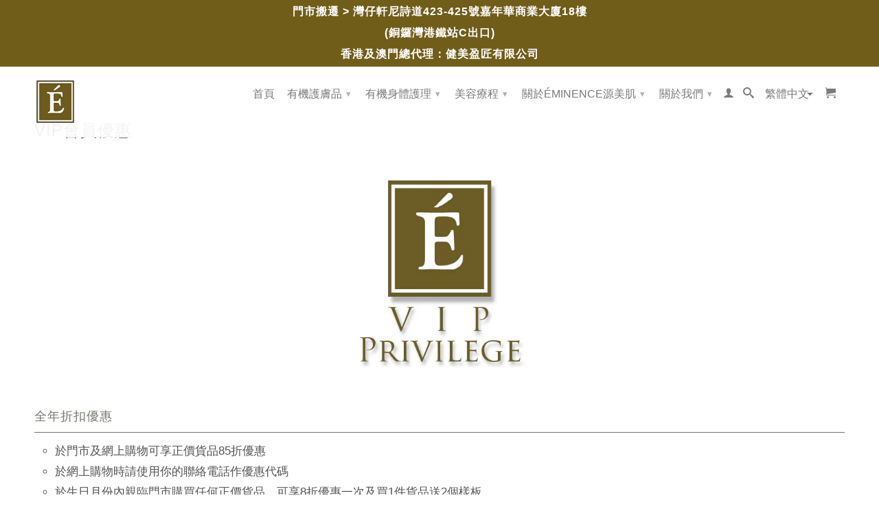

--- FILE ---
content_type: text/html; charset=utf-8
request_url: https://www.eminenceorganics.com.hk/pages/membership
body_size: 36507
content:
<!DOCTYPE html>
<!--[if lt IE 7 ]><html class="ie ie6" lang="en"> <![endif]-->
<!--[if IE 7 ]><html class="ie ie7" lang="en"> <![endif]-->
<!--[if IE 8 ]><html class="ie ie8" lang="en"> <![endif]-->
<!--[if IE 9 ]><html class="ie ie9" lang="en"> <![endif]-->
<!--[if (gte IE 10)|!(IE)]><!--><html lang="en"> <!--<![endif]-->
  <head>
 
    
         <meta charset="utf-8">
    <meta http-equiv="cleartype" content="on">
    <meta name="robots" content="index,follow">
   
 <!-- Global site tag (gtag.js) - Google Analytics -->
<script async src="https://www.googletagmanager.com/gtag/js?id=G-62W9DMZ228"></script>
<script>
  window.dataLayer = window.dataLayer || [];
  function gtag(){dataLayer.push(arguments);}
  gtag('js', new Date());

  gtag('config', 'G-62W9DMZ228');
</script> 
      
           
    <title>VIP會員優惠 - Éminence Organic Skin Care</title>
    
    
      <meta name="description" content="全年折扣優惠 於門市及網上購物可享正價貨品85折優惠 於網上購物時請使用你的聯絡電話作優惠代碼 於生日月份內親臨門市購買任何正價貨品，可享8折優惠一次 優先專享減價及推廣優惠" />
    

   <meta name="google-site-verification" content="_bcQh3d71wOgHSWqEx4HgsXEAG6xSseqfc9G1jmJ8E8" />
    <meta name="google-site-verification" content="_bcQh3d71wOgHSWqEx4HgsXEAG6xSseqfc9G1jmJ8E8" />
    
    <!-- Facebook Pixel Code -->
    <meta name="facebook-domain-verification" content="ps2ds8dfuhahe80c1e8a68t4123jyl" />
<script>
!function(f,b,e,v,n,t,s){if(f.fbq)return;n=f.fbq=function(){n.callMethod?
n.callMethod.apply(n,arguments):n.queue.push(arguments)};if(!f._fbq)f._fbq=n;
n.push=n;n.loaded=!0;n.version='2.0';n.queue=[];t=b.createElement(e);t.async=!0;
t.src=v;s=b.getElementsByTagName(e)[0];s.parentNode.insertBefore(t,s)}(window,
document,'script','https://connect.facebook.net/en_US/fbevents.js');

fbq('init', '1108251999210467');
fbq('track', "PageView");</script>
<noscript><img height="1" width="1" style="display:none"
src="https://www.facebook.com/tr?id=1108251999210467&ev=PageView&noscript=1"
/></noscript>
<!-- End Facebook Pixel Code -->
    
    <!-- Custom Fonts -->
    
      <link href="//fonts.googleapis.com/css?family=.|Montserrat:light,normal,bold|" rel="stylesheet" type="text/css" />
    

    

<meta name="author" content="Éminence Organic Skin Care">
<meta property="og:url" content="https://www.eminenceorganics.com.hk/pages/membership">
<meta property="og:site_name" content="Éminence Organic Skin Care">


  <meta property="og:type" content="article">
  <meta property="og:title" content="VIP會員優惠">
  
  
    
    
    
      <meta property="og:image" content="http://cdn.shopify.com/s/files/1/1331/9481/files/VIP_Privilege_2.jpg?v=1554106724">
      <meta property="og:image:secure_url" content="https://cdn.shopify.com/s/files/1/1331/9481/files/VIP_Privilege_2.jpg?v=1554106724">
    
  


  <meta property="og:description" content="全年折扣優惠 於門市及網上購物可享正價貨品85折優惠 於網上購物時請使用你的聯絡電話作優惠代碼 於生日月份內親臨門市購買任何正價貨品，可享8折優惠一次 優先專享減價及推廣優惠">




  <meta name="twitter:site" content="@shopify">

<meta name="twitter:card" content="summary">

   
    
    

    <!-- Mobile Specific Metas -->
    <meta name="HandheldFriendly" content="True">
    <meta name="MobileOptimized" content="320">
    <meta name="viewport" content="width=device-width,initial-scale=1">
    <meta name="theme-color" content="#ffffff">

    <!-- Stylesheets for Retina 3.2 -->
    <link href="//www.eminenceorganics.com.hk/cdn/shop/t/5/assets/styles.scss.css?v=129333555182739313251767403858" rel="stylesheet" type="text/css" media="all" />
    <!--[if lte IE 9]>
      <link href="//www.eminenceorganics.com.hk/cdn/shop/t/5/assets/ie.css?v=16370617434440559491465959541" rel="stylesheet" type="text/css" media="all" />
    <![endif]-->

  
    <link rel="shortcut icon" type="image/x-icon" href="//www.eminenceorganics.com.hk/cdn/shop/t/5/assets/favicon.png?v=138264088317506621401647235172">
    <link rel="canonical" href="https://www.eminenceorganics.com.hk/pages/membership" />
    
    

    <script src="//www.eminenceorganics.com.hk/cdn/shop/t/5/assets/app.js?v=134750739789156562501669182112" type="text/javascript"></script>
    
    <script src="//www.eminenceorganics.com.hk/cdn/shopifycloud/storefront/assets/themes_support/option_selection-b017cd28.js" type="text/javascript"></script>        
    


<script>window.performance && window.performance.mark && window.performance.mark('shopify.content_for_header.start');</script><meta name="google-site-verification" content="_bcQh3d71wOgHSWqEx4HgsXEAG6xSseqfc9G1jmJ8E8">
<meta id="shopify-digital-wallet" name="shopify-digital-wallet" content="/13319481/digital_wallets/dialog">
<link rel="alternate" hreflang="x-default" href="https://www.eminenceorganics.com.hk/pages/membership">
<link rel="alternate" hreflang="zh-Hant" href="https://www.eminenceorganics.com.hk/pages/membership">
<link rel="alternate" hreflang="en" href="https://www.eminenceorganics.com.hk/en/pages/membership">
<link rel="alternate" hreflang="zh-Hans" href="https://www.eminenceorganics.com.hk/zh-hans/pages/membership">
<link rel="alternate" hreflang="en-AF" href="https://eminence-organics-2.myshopify.com/pages/membership">
<link rel="alternate" hreflang="en-AZ" href="https://eminence-organics-2.myshopify.com/pages/membership">
<link rel="alternate" hreflang="en-BN" href="https://eminence-organics-2.myshopify.com/pages/membership">
<link rel="alternate" hreflang="en-BT" href="https://eminence-organics-2.myshopify.com/pages/membership">
<link rel="alternate" hreflang="en-CC" href="https://eminence-organics-2.myshopify.com/pages/membership">
<link rel="alternate" hreflang="en-CX" href="https://eminence-organics-2.myshopify.com/pages/membership">
<link rel="alternate" hreflang="en-IL" href="https://eminence-organics-2.myshopify.com/pages/membership">
<link rel="alternate" hreflang="en-IO" href="https://eminence-organics-2.myshopify.com/pages/membership">
<link rel="alternate" hreflang="en-IQ" href="https://eminence-organics-2.myshopify.com/pages/membership">
<link rel="alternate" hreflang="en-JO" href="https://eminence-organics-2.myshopify.com/pages/membership">
<link rel="alternate" hreflang="en-JP" href="https://eminence-organics-2.myshopify.com/pages/membership">
<link rel="alternate" hreflang="en-KG" href="https://eminence-organics-2.myshopify.com/pages/membership">
<link rel="alternate" hreflang="en-KH" href="https://eminence-organics-2.myshopify.com/pages/membership">
<link rel="alternate" hreflang="en-KR" href="https://eminence-organics-2.myshopify.com/pages/membership">
<link rel="alternate" hreflang="en-KZ" href="https://eminence-organics-2.myshopify.com/pages/membership">
<link rel="alternate" hreflang="en-LA" href="https://eminence-organics-2.myshopify.com/pages/membership">
<link rel="alternate" hreflang="en-LB" href="https://eminence-organics-2.myshopify.com/pages/membership">
<link rel="alternate" hreflang="en-MM" href="https://eminence-organics-2.myshopify.com/pages/membership">
<link rel="alternate" hreflang="en-MN" href="https://eminence-organics-2.myshopify.com/pages/membership">
<link rel="alternate" hreflang="en-MO" href="https://eminence-organics-2.myshopify.com/pages/membership">
<link rel="alternate" hreflang="en-NP" href="https://eminence-organics-2.myshopify.com/pages/membership">
<link rel="alternate" hreflang="en-PS" href="https://eminence-organics-2.myshopify.com/pages/membership">
<link rel="alternate" hreflang="en-RU" href="https://eminence-organics-2.myshopify.com/pages/membership">
<link rel="alternate" hreflang="en-SA" href="https://eminence-organics-2.myshopify.com/pages/membership">
<link rel="alternate" hreflang="en-TH" href="https://eminence-organics-2.myshopify.com/pages/membership">
<link rel="alternate" hreflang="en-TJ" href="https://eminence-organics-2.myshopify.com/pages/membership">
<link rel="alternate" hreflang="en-TM" href="https://eminence-organics-2.myshopify.com/pages/membership">
<link rel="alternate" hreflang="en-TW" href="https://eminence-organics-2.myshopify.com/pages/membership">
<link rel="alternate" hreflang="en-UZ" href="https://eminence-organics-2.myshopify.com/pages/membership">
<link rel="alternate" hreflang="en-VN" href="https://eminence-organics-2.myshopify.com/pages/membership">
<link rel="alternate" hreflang="en-YE" href="https://eminence-organics-2.myshopify.com/pages/membership">
<link rel="alternate" hreflang="zh-Hant-CN" href="https://www.eminenceorganics.com.hk/pages/membership">
<link rel="alternate" hreflang="zh-Hans-CN" href="https://www.eminenceorganics.com.hk/zh-hans/pages/membership">
<link rel="alternate" hreflang="zh-Hant-HK" href="https://www.eminenceorganics.com.hk/pages/membership">
<link rel="alternate" hreflang="zh-Hans-HK" href="https://www.eminenceorganics.com.hk/zh-hans/pages/membership">
<script async="async" src="/checkouts/internal/preloads.js?locale=zh-HK"></script>
<script id="shopify-features" type="application/json">{"accessToken":"ec874adb502bbddc4b9eebad2fcc18cf","betas":["rich-media-storefront-analytics"],"domain":"www.eminenceorganics.com.hk","predictiveSearch":true,"shopId":13319481,"locale":"zh-tw"}</script>
<script>var Shopify = Shopify || {};
Shopify.shop = "eminence-organics-2.myshopify.com";
Shopify.locale = "zh-TW";
Shopify.currency = {"active":"HKD","rate":"1.0"};
Shopify.country = "HK";
Shopify.theme = {"name":"Retina","id":134096391,"schema_name":null,"schema_version":null,"theme_store_id":601,"role":"main"};
Shopify.theme.handle = "null";
Shopify.theme.style = {"id":null,"handle":null};
Shopify.cdnHost = "www.eminenceorganics.com.hk/cdn";
Shopify.routes = Shopify.routes || {};
Shopify.routes.root = "/";</script>
<script type="module">!function(o){(o.Shopify=o.Shopify||{}).modules=!0}(window);</script>
<script>!function(o){function n(){var o=[];function n(){o.push(Array.prototype.slice.apply(arguments))}return n.q=o,n}var t=o.Shopify=o.Shopify||{};t.loadFeatures=n(),t.autoloadFeatures=n()}(window);</script>
<script id="shop-js-analytics" type="application/json">{"pageType":"page"}</script>
<script defer="defer" async type="module" src="//www.eminenceorganics.com.hk/cdn/shopifycloud/shop-js/modules/v2/client.init-shop-cart-sync_CaiaFhqz.zh-TW.esm.js"></script>
<script defer="defer" async type="module" src="//www.eminenceorganics.com.hk/cdn/shopifycloud/shop-js/modules/v2/chunk.common_D2dUwcVR.esm.js"></script>
<script defer="defer" async type="module" src="//www.eminenceorganics.com.hk/cdn/shopifycloud/shop-js/modules/v2/chunk.modal_CdafGFEy.esm.js"></script>
<script type="module">
  await import("//www.eminenceorganics.com.hk/cdn/shopifycloud/shop-js/modules/v2/client.init-shop-cart-sync_CaiaFhqz.zh-TW.esm.js");
await import("//www.eminenceorganics.com.hk/cdn/shopifycloud/shop-js/modules/v2/chunk.common_D2dUwcVR.esm.js");
await import("//www.eminenceorganics.com.hk/cdn/shopifycloud/shop-js/modules/v2/chunk.modal_CdafGFEy.esm.js");

  window.Shopify.SignInWithShop?.initShopCartSync?.({"fedCMEnabled":true,"windoidEnabled":true});

</script>
<script>(function() {
  var isLoaded = false;
  function asyncLoad() {
    if (isLoaded) return;
    isLoaded = true;
    var urls = ["https:\/\/cdn-stamped-io.azureedge.net\/files\/shopify.min.js?shop=eminence-organics-2.myshopify.com","https:\/\/js.smile.io\/v1\/smile-shopify.js?shop=eminence-organics-2.myshopify.com","https:\/\/chimpstatic.com\/mcjs-connected\/js\/users\/cd5f69a06148478e0630d6931\/4c436760968f5ddcd90b67ac8.js?shop=eminence-organics-2.myshopify.com","https:\/\/cdn.nfcube.com\/94cb69d2ea180fe3cb59033d61caf762.js?shop=eminence-organics-2.myshopify.com"];
    for (var i = 0; i < urls.length; i++) {
      var s = document.createElement('script');
      s.type = 'text/javascript';
      s.async = true;
      s.src = urls[i];
      var x = document.getElementsByTagName('script')[0];
      x.parentNode.insertBefore(s, x);
    }
  };
  if(window.attachEvent) {
    window.attachEvent('onload', asyncLoad);
  } else {
    window.addEventListener('load', asyncLoad, false);
  }
})();</script>
<script id="__st">var __st={"a":13319481,"offset":28800,"reqid":"6e78e4ba-799f-42fb-b498-d039e70fccf1-1769172186","pageurl":"www.eminenceorganics.com.hk\/pages\/membership","s":"pages-203166215","u":"474ee3ee6b37","p":"page","rtyp":"page","rid":203166215};</script>
<script>window.ShopifyPaypalV4VisibilityTracking = true;</script>
<script id="captcha-bootstrap">!function(){'use strict';const t='contact',e='account',n='new_comment',o=[[t,t],['blogs',n],['comments',n],[t,'customer']],c=[[e,'customer_login'],[e,'guest_login'],[e,'recover_customer_password'],[e,'create_customer']],r=t=>t.map((([t,e])=>`form[action*='/${t}']:not([data-nocaptcha='true']) input[name='form_type'][value='${e}']`)).join(','),a=t=>()=>t?[...document.querySelectorAll(t)].map((t=>t.form)):[];function s(){const t=[...o],e=r(t);return a(e)}const i='password',u='form_key',d=['recaptcha-v3-token','g-recaptcha-response','h-captcha-response',i],f=()=>{try{return window.sessionStorage}catch{return}},m='__shopify_v',_=t=>t.elements[u];function p(t,e,n=!1){try{const o=window.sessionStorage,c=JSON.parse(o.getItem(e)),{data:r}=function(t){const{data:e,action:n}=t;return t[m]||n?{data:e,action:n}:{data:t,action:n}}(c);for(const[e,n]of Object.entries(r))t.elements[e]&&(t.elements[e].value=n);n&&o.removeItem(e)}catch(o){console.error('form repopulation failed',{error:o})}}const l='form_type',E='cptcha';function T(t){t.dataset[E]=!0}const w=window,h=w.document,L='Shopify',v='ce_forms',y='captcha';let A=!1;((t,e)=>{const n=(g='f06e6c50-85a8-45c8-87d0-21a2b65856fe',I='https://cdn.shopify.com/shopifycloud/storefront-forms-hcaptcha/ce_storefront_forms_captcha_hcaptcha.v1.5.2.iife.js',D={infoText:'已受到 hCaptcha 保護',privacyText:'隱私',termsText:'條款'},(t,e,n)=>{const o=w[L][v],c=o.bindForm;if(c)return c(t,g,e,D).then(n);var r;o.q.push([[t,g,e,D],n]),r=I,A||(h.body.append(Object.assign(h.createElement('script'),{id:'captcha-provider',async:!0,src:r})),A=!0)});var g,I,D;w[L]=w[L]||{},w[L][v]=w[L][v]||{},w[L][v].q=[],w[L][y]=w[L][y]||{},w[L][y].protect=function(t,e){n(t,void 0,e),T(t)},Object.freeze(w[L][y]),function(t,e,n,w,h,L){const[v,y,A,g]=function(t,e,n){const i=e?o:[],u=t?c:[],d=[...i,...u],f=r(d),m=r(i),_=r(d.filter((([t,e])=>n.includes(e))));return[a(f),a(m),a(_),s()]}(w,h,L),I=t=>{const e=t.target;return e instanceof HTMLFormElement?e:e&&e.form},D=t=>v().includes(t);t.addEventListener('submit',(t=>{const e=I(t);if(!e)return;const n=D(e)&&!e.dataset.hcaptchaBound&&!e.dataset.recaptchaBound,o=_(e),c=g().includes(e)&&(!o||!o.value);(n||c)&&t.preventDefault(),c&&!n&&(function(t){try{if(!f())return;!function(t){const e=f();if(!e)return;const n=_(t);if(!n)return;const o=n.value;o&&e.removeItem(o)}(t);const e=Array.from(Array(32),(()=>Math.random().toString(36)[2])).join('');!function(t,e){_(t)||t.append(Object.assign(document.createElement('input'),{type:'hidden',name:u})),t.elements[u].value=e}(t,e),function(t,e){const n=f();if(!n)return;const o=[...t.querySelectorAll(`input[type='${i}']`)].map((({name:t})=>t)),c=[...d,...o],r={};for(const[a,s]of new FormData(t).entries())c.includes(a)||(r[a]=s);n.setItem(e,JSON.stringify({[m]:1,action:t.action,data:r}))}(t,e)}catch(e){console.error('failed to persist form',e)}}(e),e.submit())}));const S=(t,e)=>{t&&!t.dataset[E]&&(n(t,e.some((e=>e===t))),T(t))};for(const o of['focusin','change'])t.addEventListener(o,(t=>{const e=I(t);D(e)&&S(e,y())}));const B=e.get('form_key'),M=e.get(l),P=B&&M;t.addEventListener('DOMContentLoaded',(()=>{const t=y();if(P)for(const e of t)e.elements[l].value===M&&p(e,B);[...new Set([...A(),...v().filter((t=>'true'===t.dataset.shopifyCaptcha))])].forEach((e=>S(e,t)))}))}(h,new URLSearchParams(w.location.search),n,t,e,['guest_login'])})(!0,!0)}();</script>
<script integrity="sha256-4kQ18oKyAcykRKYeNunJcIwy7WH5gtpwJnB7kiuLZ1E=" data-source-attribution="shopify.loadfeatures" defer="defer" src="//www.eminenceorganics.com.hk/cdn/shopifycloud/storefront/assets/storefront/load_feature-a0a9edcb.js" crossorigin="anonymous"></script>
<script data-source-attribution="shopify.dynamic_checkout.dynamic.init">var Shopify=Shopify||{};Shopify.PaymentButton=Shopify.PaymentButton||{isStorefrontPortableWallets:!0,init:function(){window.Shopify.PaymentButton.init=function(){};var t=document.createElement("script");t.src="https://www.eminenceorganics.com.hk/cdn/shopifycloud/portable-wallets/latest/portable-wallets.zh-tw.js",t.type="module",document.head.appendChild(t)}};
</script>
<script data-source-attribution="shopify.dynamic_checkout.buyer_consent">
  function portableWalletsHideBuyerConsent(e){var t=document.getElementById("shopify-buyer-consent"),n=document.getElementById("shopify-subscription-policy-button");t&&n&&(t.classList.add("hidden"),t.setAttribute("aria-hidden","true"),n.removeEventListener("click",e))}function portableWalletsShowBuyerConsent(e){var t=document.getElementById("shopify-buyer-consent"),n=document.getElementById("shopify-subscription-policy-button");t&&n&&(t.classList.remove("hidden"),t.removeAttribute("aria-hidden"),n.addEventListener("click",e))}window.Shopify?.PaymentButton&&(window.Shopify.PaymentButton.hideBuyerConsent=portableWalletsHideBuyerConsent,window.Shopify.PaymentButton.showBuyerConsent=portableWalletsShowBuyerConsent);
</script>
<script data-source-attribution="shopify.dynamic_checkout.cart.bootstrap">document.addEventListener("DOMContentLoaded",(function(){function t(){return document.querySelector("shopify-accelerated-checkout-cart, shopify-accelerated-checkout")}if(t())Shopify.PaymentButton.init();else{new MutationObserver((function(e,n){t()&&(Shopify.PaymentButton.init(),n.disconnect())})).observe(document.body,{childList:!0,subtree:!0})}}));
</script>
<link id="shopify-accelerated-checkout-styles" rel="stylesheet" media="screen" href="https://www.eminenceorganics.com.hk/cdn/shopifycloud/portable-wallets/latest/accelerated-checkout-backwards-compat.css" crossorigin="anonymous">
<style id="shopify-accelerated-checkout-cart">
        #shopify-buyer-consent {
  margin-top: 1em;
  display: inline-block;
  width: 100%;
}

#shopify-buyer-consent.hidden {
  display: none;
}

#shopify-subscription-policy-button {
  background: none;
  border: none;
  padding: 0;
  text-decoration: underline;
  font-size: inherit;
  cursor: pointer;
}

#shopify-subscription-policy-button::before {
  box-shadow: none;
}

      </style>

<script>window.performance && window.performance.mark && window.performance.mark('shopify.content_for_header.end');</script>
  

    


  <meta name="google-site-verification" content="_bcQh3d71wOgHSWqEx4HgsXEAG6xSseqfc9G1jmJ8E8" />

<!-- BEGIN app block: shopify://apps/langify/blocks/langify/b50c2edb-8c63-4e36-9e7c-a7fdd62ddb8f --><!-- BEGIN app snippet: ly-switcher-factory -->




<style>
  .ly-switcher-wrapper.ly-hide, .ly-recommendation.ly-hide, .ly-recommendation .ly-submit-btn {
    display: none !important;
  }

  #ly-switcher-factory-template {
    display: none;
  }


  
</style>


<template id="ly-switcher-factory-template">
<div data-breakpoint="" class="ly-switcher-wrapper ly-breakpoint-1 fixed bottom_right ly-hide" style="font-size: 14px; margin: 0px 0px; "><div data-dropup="false" onclick="langify.switcher.toggleSwitcherOpen(this)" class="ly-languages-switcher ly-custom-dropdown-switcher ly-bright-theme" style=" margin: 0px 0px;">
          <span role="button" tabindex="0" aria-label="Selected language: 繁體中文" aria-expanded="false" aria-controls="languagesSwitcherList-1" class="ly-custom-dropdown-current" style="background: #ffffff; color: #000000;  "><i class="ly-icon ly-flag-icon ly-flag-icon-zh-TW zh-TW "></i><span class="ly-custom-dropdown-current-inner ly-custom-dropdown-current-inner-text">繁體中文
</span>
<div aria-hidden="true" class="ly-arrow ly-arrow-black stroke" style="vertical-align: middle; width: 14.0px; height: 14.0px;">
        <svg xmlns="http://www.w3.org/2000/svg" viewBox="0 0 14.0 14.0" height="14.0px" width="14.0px" style="position: absolute;">
          <path d="M1 4.5 L7.0 10.5 L13.0 4.5" fill="transparent" stroke="#000000" stroke-width="1px"/>
        </svg>
      </div>
          </span>
          <ul id="languagesSwitcherList-1" role="list" class="ly-custom-dropdown-list ly-is-open ly-bright-theme" style="background: #ffffff; color: #000000; "><li key="zh-TW" style="color: #000000;  margin: 0px 0px;" tabindex="-1">
                  <a class="ly-custom-dropdown-list-element ly-languages-switcher-link ly-bright-theme"
                    href="#"
                      data-language-code="zh-TW" 
                    
                    data-ly-locked="true" rel="nofollow"><i class="ly-icon ly-flag-icon ly-flag-icon-zh-TW"></i><span class="ly-custom-dropdown-list-element-right">繁體中文</span></a>
                </li><li key="en" style="color: #000000;  margin: 0px 0px;" tabindex="-1">
                  <a class="ly-custom-dropdown-list-element ly-languages-switcher-link ly-bright-theme"
                    href="#"
                      data-language-code="en" 
                    
                    data-ly-locked="true" rel="nofollow"><i class="ly-icon ly-flag-icon ly-flag-icon-en"></i><span class="ly-custom-dropdown-list-element-right">英文</span></a>
                </li><li key="zh-CN" style="color: #000000;  margin: 0px 0px;" tabindex="-1">
                  <a class="ly-custom-dropdown-list-element ly-languages-switcher-link ly-bright-theme"
                    href="#"
                      data-language-code="zh-CN" 
                    
                    data-ly-locked="true" rel="nofollow"><i class="ly-icon ly-flag-icon ly-flag-icon-zh-CN"></i><span class="ly-custom-dropdown-list-element-right">簡體中文</span></a>
                </li></ul>
        </div></div>
</template><link rel="preload stylesheet" href="https://cdn.shopify.com/extensions/019a5e5e-a484-720d-b1ab-d37a963e7bba/extension-langify-79/assets/langify-flags.css" as="style" media="print" onload="this.media='all'; this.onload=null;"><!-- END app snippet -->

<script>
  var langify = window.langify || {};
  var customContents = {};
  var customContents_image = {};
  var langifySettingsOverwrites = {};
  var defaultSettings = {
    debug: false,               // BOOL : Enable/disable console logs
    observe: true,              // BOOL : Enable/disable the entire mutation observer (off switch)
    observeLinks: false,
    observeImages: true,
    observeCustomContents: true,
    maxMutations: 5,
    timeout: 100,               // INT : Milliseconds to wait after a mutation, before the next mutation event will be allowed for the element
    linksBlacklist: [],
    usePlaceholderMatching: false
  };

  if(langify.settings) { 
    langifySettingsOverwrites = Object.assign({}, langify.settings);
    langify.settings = Object.assign(defaultSettings, langify.settings); 
  } else { 
    langify.settings = defaultSettings; 
  }

  langify.settings.theme = null;
  langify.settings.switcher = null;
  if(langify.settings.switcher === null) {
    langify.settings.switcher = {};
  }
  langify.settings.switcher.customIcons = null;

  langify.locale = langify.locale || {
    country_code: "HK",
    language_code: "zh-TW",
    currency_code: null,
    primary: false,
    iso_code: "zh-TW",
    root_url: "\/",
    language_id: "ly18021",
    shop_url: "https:\/\/www.eminenceorganics.com.hk",
    domain_feature_enabled: null,
    languages: [{
        iso_code: "zh-TW",
        root_url: "\/",
        domain: null,
      },{
        iso_code: "en",
        root_url: "\/en",
        domain: null,
      },{
        iso_code: "zh-CN",
        root_url: "\/zh-hans",
        domain: null,
      },]
  };

  langify.localization = {
    available_countries: ["不丹","中國","亞塞拜然","以色列","伊拉克","俄羅斯","南韓","台灣","吉爾吉斯","哈薩克","土庫曼","塔吉克","寮國","尼泊爾","巴勒斯坦自治區","日本","柬埔寨","汶萊","沙烏地阿拉伯","泰國","澳門特別行政區","烏茲別克","科克斯（基靈）群島","約旦","緬甸","聖誕島","英屬印度洋領地","葉門","蒙古","越南","阿富汗","香港特別行政區","黎巴嫩"],
    available_languages: [{"shop_locale":{"locale":"zh-TW","enabled":true,"primary":false,"published":true}},{"shop_locale":{"locale":"en","enabled":true,"primary":true,"published":true}},{"shop_locale":{"locale":"zh-CN","enabled":true,"primary":false,"published":true}}],
    country: "香港特別行政區",
    language: {"shop_locale":{"locale":"zh-TW","enabled":true,"primary":false,"published":true}},
    market: {
      handle: "hong-kong-sar",
      id: 599162947,
      metafields: {"error":"json not allowed for this object"},
    }
  };

  // Disable link correction ALWAYS on languages with mapped domains
  
  if(langify.locale.root_url == '/') {
    langify.settings.observeLinks = false;
  }


  function extractImageObject(val) {
  if (!val || val === '') return false;

  // Handle src-sets (e.g., "image_600x600.jpg 1x, image_1200x1200.jpg 2x")
  if (val.search(/([0-9]+w?h?x?,)/gi) > -1) {
    val = val.split(/([0-9]+w?h?x?,)/gi)[0];
  }

  const hostBegin = val.indexOf('//') !== -1 ? val.indexOf('//') : 0;
  const hostEnd = val.lastIndexOf('/') + 1;
  const host = val.substring(hostBegin, hostEnd);
  let afterHost = val.substring(hostEnd);

  // Remove query/hash fragments
  afterHost = afterHost.split('#')[0].split('?')[0];

  // Extract name before any Shopify modifiers or file extension
  // e.g., "photo_600x600_crop_center@2x.jpg" → "photo"
  const name = afterHost.replace(
    /(_[0-9]+x[0-9]*|_{width}x|_{size})?(_crop_(top|center|bottom|left|right))?(@[0-9]*x)?(\.progressive)?(\.(png\.jpg|jpe?g|png|gif|webp))?$/i,
    ''
  );

  // Extract file extension (if any)
  let type = '';
  const match = afterHost.match(/\.(png\.jpg|jpe?g|png|gif|webp)$/i);
  if (match) {
    type = match[1].replace('png.jpg', 'jpg'); // fix weird double-extension cases
  }

  // Clean file name with extension or suffixes normalized
  const file = afterHost.replace(
    /(_[0-9]+x[0-9]*|_{width}x|_{size})?(_crop_(top|center|bottom|left|right))?(@[0-9]*x)?(\.progressive)?(\.(png\.jpg|jpe?g|png|gif|webp))?$/i,
    type ? '.' + type : ''
  );

  return { host, name, type, file };
}



  /* Custom Contents Section*/
  var customContents = {};

customContents["No reviews yet"
          .toLowerCase()
          .trim()
          .replace(/\s+/g, " ")] = '未有任何評論';
customContents["Write a review"
          .toLowerCase()
          .trim()
          .replace(/\s+/g, " ")] = '評論此貨品';
customContents["Name"
          .toLowerCase()
          .trim()
          .replace(/\s+/g, " ")] = '名字';
customContents["Enter your name"
          .toLowerCase()
          .trim()
          .replace(/\s+/g, " ")] = '填上您的名字';
customContents["Email"
          .toLowerCase()
          .trim()
          .replace(/\s+/g, " ")] = '電郵';
customContents["Location"
          .toLowerCase()
          .trim()
          .replace(/\s+/g, " ")] = '地區';
customContents["eg: Paris, France"
          .toLowerCase()
          .trim()
          .replace(/\s+/g, " ")] = '例：香港';
customContents["Rating"
          .toLowerCase()
          .trim()
          .replace(/\s+/g, " ")] = '評分';
customContents["Review Title"
          .toLowerCase()
          .trim()
          .replace(/\s+/g, " ")] = '評論標題';
customContents["Give your review a title"
          .toLowerCase()
          .trim()
          .replace(/\s+/g, " ")] = '為您的評論設一個標題';
customContents["Body of Review"
          .toLowerCase()
          .trim()
          .replace(/\s+/g, " ")] = '評論內容';
customContents["Write your comments here"
          .toLowerCase()
          .trim()
          .replace(/\s+/g, " ")] = '填上您對此產品的意見';
customContents["Submit Review"
          .toLowerCase()
          .trim()
          .replace(/\s+/g, " ")] = '提交評論';
customContents["Not all the fields have been filled out correctly!"
          .toLowerCase()
          .trim()
          .replace(/\s+/g, " ")] = '請正確填上所有資料。';
customContents["Read more \u0026rarr;"
          .toLowerCase()
          .trim()
          .replace(/\s+/g, " ")] = '了解更多 &rarr;';
customContents["Shade"
          .toLowerCase()
          .trim()
          .replace(/\s+/g, " ")] = '顏色';
customContents["Share"
          .toLowerCase()
          .trim()
          .replace(/\s+/g, " ")] = '分享';
customContents["Was This Review Helpful?"
          .toLowerCase()
          .trim()
          .replace(/\s+/g, " ")] = '這個評論有幫助嗎？';
customContents["Based on product.reviews_count review"
          .toLowerCase()
          .trim()
          .replace(/\s+/g, " ")] = '共有product.reviews_count個評論';
customContents["Based on"
          .toLowerCase()
          .trim()
          .replace(/\s+/g, " ")] = '共有';
customContents["reviews"
          .toLowerCase()
          .trim()
          .replace(/\s+/g, " ")] = '個評論';
customContents["review"
          .toLowerCase()
          .trim()
          .replace(/\s+/g, " ")] = '個評論';
customContents["Thank you for submitting a review!"
          .toLowerCase()
          .trim()
          .replace(/\s+/g, " ")] = '謝謝您的評論！';
customContents["Products"
          .toLowerCase()
          .trim()
          .replace(/\s+/g, " ")] = '產品';
customContents["You purchase a product"
          .toLowerCase()
          .trim()
          .replace(/\s+/g, " ")] = '您每購買一件產品';
customContents["we plant a tree!"
          .toLowerCase()
          .trim()
          .replace(/\s+/g, " ")] = '我們會種一棵樹！';
customContents["Phone Number"
          .toLowerCase()
          .trim()
          .replace(/\s+/g, " ")] = '手提電話';
customContents["Orders will be processed in HKD."
          .toLowerCase()
          .trim()
          .replace(/\s+/g, " ")] = '訂單將以港幣計算。';
customContents["Order note \/ Name of associated beauty salon:"
          .toLowerCase()
          .trim()
          .replace(/\s+/g, " ")] = '相關美容院名稱';
customContents["Continue Shopping \u0026rarr;"
          .toLowerCase()
          .trim()
          .replace(/\s+/g, " ")] = '繼續購物 &rarr;';
customContents["Customer Service"
          .toLowerCase()
          .trim()
          .replace(/\s+/g, " ")] = '客戶服務';
customContents["Useful Links"
          .toLowerCase()
          .trim()
          .replace(/\s+/g, " ")] = '有用連結';
customContents["Customer Reviews"
          .toLowerCase()
          .trim()
          .replace(/\s+/g, " ")] = '顧客的評論';
customContents["Spa Treatments"
          .toLowerCase()
          .trim()
          .replace(/\s+/g, " ")] = '美容療程';
customContents["About Éminence Organics"
          .toLowerCase()
          .trim()
          .replace(/\s+/g, " ")] = '關於Éminence源美肌';
customContents["BUY A PRODUCT, PLANT A TREE"
          .toLowerCase()
          .trim()
          .replace(/\s+/g, " ")] = '買一件產品，種一棵樹';
customContents["Éminence will plant a tree for every product sold"
          .toLowerCase()
          .trim()
          .replace(/\s+/g, " ")] = '源美肌每賣出一件產品就會種一棵樹';
customContents["BeautyDJ Co. Ltd."
          .toLowerCase()
          .trim()
          .replace(/\s+/g, " ")] = '健美盈匠有限公司';

  // Images Section
  

</script><link rel="preload stylesheet" href="https://cdn.shopify.com/extensions/019a5e5e-a484-720d-b1ab-d37a963e7bba/extension-langify-79/assets/langify-lib.css" as="style" media="print" onload="this.media='all'; this.onload=null;"><!-- END app block --><script src="https://cdn.shopify.com/extensions/019a5e5e-a484-720d-b1ab-d37a963e7bba/extension-langify-79/assets/langify-lib.js" type="text/javascript" defer="defer"></script>
<link href="https://monorail-edge.shopifysvc.com" rel="dns-prefetch">
<script>(function(){if ("sendBeacon" in navigator && "performance" in window) {try {var session_token_from_headers = performance.getEntriesByType('navigation')[0].serverTiming.find(x => x.name == '_s').description;} catch {var session_token_from_headers = undefined;}var session_cookie_matches = document.cookie.match(/_shopify_s=([^;]*)/);var session_token_from_cookie = session_cookie_matches && session_cookie_matches.length === 2 ? session_cookie_matches[1] : "";var session_token = session_token_from_headers || session_token_from_cookie || "";function handle_abandonment_event(e) {var entries = performance.getEntries().filter(function(entry) {return /monorail-edge.shopifysvc.com/.test(entry.name);});if (!window.abandonment_tracked && entries.length === 0) {window.abandonment_tracked = true;var currentMs = Date.now();var navigation_start = performance.timing.navigationStart;var payload = {shop_id: 13319481,url: window.location.href,navigation_start,duration: currentMs - navigation_start,session_token,page_type: "page"};window.navigator.sendBeacon("https://monorail-edge.shopifysvc.com/v1/produce", JSON.stringify({schema_id: "online_store_buyer_site_abandonment/1.1",payload: payload,metadata: {event_created_at_ms: currentMs,event_sent_at_ms: currentMs}}));}}window.addEventListener('pagehide', handle_abandonment_event);}}());</script>
<script id="web-pixels-manager-setup">(function e(e,d,r,n,o){if(void 0===o&&(o={}),!Boolean(null===(a=null===(i=window.Shopify)||void 0===i?void 0:i.analytics)||void 0===a?void 0:a.replayQueue)){var i,a;window.Shopify=window.Shopify||{};var t=window.Shopify;t.analytics=t.analytics||{};var s=t.analytics;s.replayQueue=[],s.publish=function(e,d,r){return s.replayQueue.push([e,d,r]),!0};try{self.performance.mark("wpm:start")}catch(e){}var l=function(){var e={modern:/Edge?\/(1{2}[4-9]|1[2-9]\d|[2-9]\d{2}|\d{4,})\.\d+(\.\d+|)|Firefox\/(1{2}[4-9]|1[2-9]\d|[2-9]\d{2}|\d{4,})\.\d+(\.\d+|)|Chrom(ium|e)\/(9{2}|\d{3,})\.\d+(\.\d+|)|(Maci|X1{2}).+ Version\/(15\.\d+|(1[6-9]|[2-9]\d|\d{3,})\.\d+)([,.]\d+|)( \(\w+\)|)( Mobile\/\w+|) Safari\/|Chrome.+OPR\/(9{2}|\d{3,})\.\d+\.\d+|(CPU[ +]OS|iPhone[ +]OS|CPU[ +]iPhone|CPU IPhone OS|CPU iPad OS)[ +]+(15[._]\d+|(1[6-9]|[2-9]\d|\d{3,})[._]\d+)([._]\d+|)|Android:?[ /-](13[3-9]|1[4-9]\d|[2-9]\d{2}|\d{4,})(\.\d+|)(\.\d+|)|Android.+Firefox\/(13[5-9]|1[4-9]\d|[2-9]\d{2}|\d{4,})\.\d+(\.\d+|)|Android.+Chrom(ium|e)\/(13[3-9]|1[4-9]\d|[2-9]\d{2}|\d{4,})\.\d+(\.\d+|)|SamsungBrowser\/([2-9]\d|\d{3,})\.\d+/,legacy:/Edge?\/(1[6-9]|[2-9]\d|\d{3,})\.\d+(\.\d+|)|Firefox\/(5[4-9]|[6-9]\d|\d{3,})\.\d+(\.\d+|)|Chrom(ium|e)\/(5[1-9]|[6-9]\d|\d{3,})\.\d+(\.\d+|)([\d.]+$|.*Safari\/(?![\d.]+ Edge\/[\d.]+$))|(Maci|X1{2}).+ Version\/(10\.\d+|(1[1-9]|[2-9]\d|\d{3,})\.\d+)([,.]\d+|)( \(\w+\)|)( Mobile\/\w+|) Safari\/|Chrome.+OPR\/(3[89]|[4-9]\d|\d{3,})\.\d+\.\d+|(CPU[ +]OS|iPhone[ +]OS|CPU[ +]iPhone|CPU IPhone OS|CPU iPad OS)[ +]+(10[._]\d+|(1[1-9]|[2-9]\d|\d{3,})[._]\d+)([._]\d+|)|Android:?[ /-](13[3-9]|1[4-9]\d|[2-9]\d{2}|\d{4,})(\.\d+|)(\.\d+|)|Mobile Safari.+OPR\/([89]\d|\d{3,})\.\d+\.\d+|Android.+Firefox\/(13[5-9]|1[4-9]\d|[2-9]\d{2}|\d{4,})\.\d+(\.\d+|)|Android.+Chrom(ium|e)\/(13[3-9]|1[4-9]\d|[2-9]\d{2}|\d{4,})\.\d+(\.\d+|)|Android.+(UC? ?Browser|UCWEB|U3)[ /]?(15\.([5-9]|\d{2,})|(1[6-9]|[2-9]\d|\d{3,})\.\d+)\.\d+|SamsungBrowser\/(5\.\d+|([6-9]|\d{2,})\.\d+)|Android.+MQ{2}Browser\/(14(\.(9|\d{2,})|)|(1[5-9]|[2-9]\d|\d{3,})(\.\d+|))(\.\d+|)|K[Aa][Ii]OS\/(3\.\d+|([4-9]|\d{2,})\.\d+)(\.\d+|)/},d=e.modern,r=e.legacy,n=navigator.userAgent;return n.match(d)?"modern":n.match(r)?"legacy":"unknown"}(),u="modern"===l?"modern":"legacy",c=(null!=n?n:{modern:"",legacy:""})[u],f=function(e){return[e.baseUrl,"/wpm","/b",e.hashVersion,"modern"===e.buildTarget?"m":"l",".js"].join("")}({baseUrl:d,hashVersion:r,buildTarget:u}),m=function(e){var d=e.version,r=e.bundleTarget,n=e.surface,o=e.pageUrl,i=e.monorailEndpoint;return{emit:function(e){var a=e.status,t=e.errorMsg,s=(new Date).getTime(),l=JSON.stringify({metadata:{event_sent_at_ms:s},events:[{schema_id:"web_pixels_manager_load/3.1",payload:{version:d,bundle_target:r,page_url:o,status:a,surface:n,error_msg:t},metadata:{event_created_at_ms:s}}]});if(!i)return console&&console.warn&&console.warn("[Web Pixels Manager] No Monorail endpoint provided, skipping logging."),!1;try{return self.navigator.sendBeacon.bind(self.navigator)(i,l)}catch(e){}var u=new XMLHttpRequest;try{return u.open("POST",i,!0),u.setRequestHeader("Content-Type","text/plain"),u.send(l),!0}catch(e){return console&&console.warn&&console.warn("[Web Pixels Manager] Got an unhandled error while logging to Monorail."),!1}}}}({version:r,bundleTarget:l,surface:e.surface,pageUrl:self.location.href,monorailEndpoint:e.monorailEndpoint});try{o.browserTarget=l,function(e){var d=e.src,r=e.async,n=void 0===r||r,o=e.onload,i=e.onerror,a=e.sri,t=e.scriptDataAttributes,s=void 0===t?{}:t,l=document.createElement("script"),u=document.querySelector("head"),c=document.querySelector("body");if(l.async=n,l.src=d,a&&(l.integrity=a,l.crossOrigin="anonymous"),s)for(var f in s)if(Object.prototype.hasOwnProperty.call(s,f))try{l.dataset[f]=s[f]}catch(e){}if(o&&l.addEventListener("load",o),i&&l.addEventListener("error",i),u)u.appendChild(l);else{if(!c)throw new Error("Did not find a head or body element to append the script");c.appendChild(l)}}({src:f,async:!0,onload:function(){if(!function(){var e,d;return Boolean(null===(d=null===(e=window.Shopify)||void 0===e?void 0:e.analytics)||void 0===d?void 0:d.initialized)}()){var d=window.webPixelsManager.init(e)||void 0;if(d){var r=window.Shopify.analytics;r.replayQueue.forEach((function(e){var r=e[0],n=e[1],o=e[2];d.publishCustomEvent(r,n,o)})),r.replayQueue=[],r.publish=d.publishCustomEvent,r.visitor=d.visitor,r.initialized=!0}}},onerror:function(){return m.emit({status:"failed",errorMsg:"".concat(f," has failed to load")})},sri:function(e){var d=/^sha384-[A-Za-z0-9+/=]+$/;return"string"==typeof e&&d.test(e)}(c)?c:"",scriptDataAttributes:o}),m.emit({status:"loading"})}catch(e){m.emit({status:"failed",errorMsg:(null==e?void 0:e.message)||"Unknown error"})}}})({shopId: 13319481,storefrontBaseUrl: "https://www.eminenceorganics.com.hk",extensionsBaseUrl: "https://extensions.shopifycdn.com/cdn/shopifycloud/web-pixels-manager",monorailEndpoint: "https://monorail-edge.shopifysvc.com/unstable/produce_batch",surface: "storefront-renderer",enabledBetaFlags: ["2dca8a86"],webPixelsConfigList: [{"id":"416710723","configuration":"{\"config\":\"{\\\"google_tag_ids\\\":[\\\"GT-WPQVNRL\\\"],\\\"target_country\\\":\\\"HK\\\",\\\"gtag_events\\\":[{\\\"type\\\":\\\"view_item\\\",\\\"action_label\\\":\\\"MC-59PZZRG4KW\\\"},{\\\"type\\\":\\\"purchase\\\",\\\"action_label\\\":\\\"MC-59PZZRG4KW\\\"},{\\\"type\\\":\\\"page_view\\\",\\\"action_label\\\":\\\"MC-59PZZRG4KW\\\"}],\\\"enable_monitoring_mode\\\":false}\"}","eventPayloadVersion":"v1","runtimeContext":"OPEN","scriptVersion":"b2a88bafab3e21179ed38636efcd8a93","type":"APP","apiClientId":1780363,"privacyPurposes":[],"dataSharingAdjustments":{"protectedCustomerApprovalScopes":["read_customer_address","read_customer_email","read_customer_name","read_customer_personal_data","read_customer_phone"]}},{"id":"65372227","eventPayloadVersion":"v1","runtimeContext":"LAX","scriptVersion":"1","type":"CUSTOM","privacyPurposes":["MARKETING"],"name":"Meta pixel (migrated)"},{"id":"shopify-app-pixel","configuration":"{}","eventPayloadVersion":"v1","runtimeContext":"STRICT","scriptVersion":"0450","apiClientId":"shopify-pixel","type":"APP","privacyPurposes":["ANALYTICS","MARKETING"]},{"id":"shopify-custom-pixel","eventPayloadVersion":"v1","runtimeContext":"LAX","scriptVersion":"0450","apiClientId":"shopify-pixel","type":"CUSTOM","privacyPurposes":["ANALYTICS","MARKETING"]}],isMerchantRequest: false,initData: {"shop":{"name":"Éminence Organic Skin Care","paymentSettings":{"currencyCode":"HKD"},"myshopifyDomain":"eminence-organics-2.myshopify.com","countryCode":"HK","storefrontUrl":"https:\/\/www.eminenceorganics.com.hk"},"customer":null,"cart":null,"checkout":null,"productVariants":[],"purchasingCompany":null},},"https://www.eminenceorganics.com.hk/cdn","fcfee988w5aeb613cpc8e4bc33m6693e112",{"modern":"","legacy":""},{"shopId":"13319481","storefrontBaseUrl":"https:\/\/www.eminenceorganics.com.hk","extensionBaseUrl":"https:\/\/extensions.shopifycdn.com\/cdn\/shopifycloud\/web-pixels-manager","surface":"storefront-renderer","enabledBetaFlags":"[\"2dca8a86\"]","isMerchantRequest":"false","hashVersion":"fcfee988w5aeb613cpc8e4bc33m6693e112","publish":"custom","events":"[[\"page_viewed\",{}]]"});</script><script>
  window.ShopifyAnalytics = window.ShopifyAnalytics || {};
  window.ShopifyAnalytics.meta = window.ShopifyAnalytics.meta || {};
  window.ShopifyAnalytics.meta.currency = 'HKD';
  var meta = {"page":{"pageType":"page","resourceType":"page","resourceId":203166215,"requestId":"6e78e4ba-799f-42fb-b498-d039e70fccf1-1769172186"}};
  for (var attr in meta) {
    window.ShopifyAnalytics.meta[attr] = meta[attr];
  }
</script>
<script class="analytics">
  (function () {
    var customDocumentWrite = function(content) {
      var jquery = null;

      if (window.jQuery) {
        jquery = window.jQuery;
      } else if (window.Checkout && window.Checkout.$) {
        jquery = window.Checkout.$;
      }

      if (jquery) {
        jquery('body').append(content);
      }
    };

    var hasLoggedConversion = function(token) {
      if (token) {
        return document.cookie.indexOf('loggedConversion=' + token) !== -1;
      }
      return false;
    }

    var setCookieIfConversion = function(token) {
      if (token) {
        var twoMonthsFromNow = new Date(Date.now());
        twoMonthsFromNow.setMonth(twoMonthsFromNow.getMonth() + 2);

        document.cookie = 'loggedConversion=' + token + '; expires=' + twoMonthsFromNow;
      }
    }

    var trekkie = window.ShopifyAnalytics.lib = window.trekkie = window.trekkie || [];
    if (trekkie.integrations) {
      return;
    }
    trekkie.methods = [
      'identify',
      'page',
      'ready',
      'track',
      'trackForm',
      'trackLink'
    ];
    trekkie.factory = function(method) {
      return function() {
        var args = Array.prototype.slice.call(arguments);
        args.unshift(method);
        trekkie.push(args);
        return trekkie;
      };
    };
    for (var i = 0; i < trekkie.methods.length; i++) {
      var key = trekkie.methods[i];
      trekkie[key] = trekkie.factory(key);
    }
    trekkie.load = function(config) {
      trekkie.config = config || {};
      trekkie.config.initialDocumentCookie = document.cookie;
      var first = document.getElementsByTagName('script')[0];
      var script = document.createElement('script');
      script.type = 'text/javascript';
      script.onerror = function(e) {
        var scriptFallback = document.createElement('script');
        scriptFallback.type = 'text/javascript';
        scriptFallback.onerror = function(error) {
                var Monorail = {
      produce: function produce(monorailDomain, schemaId, payload) {
        var currentMs = new Date().getTime();
        var event = {
          schema_id: schemaId,
          payload: payload,
          metadata: {
            event_created_at_ms: currentMs,
            event_sent_at_ms: currentMs
          }
        };
        return Monorail.sendRequest("https://" + monorailDomain + "/v1/produce", JSON.stringify(event));
      },
      sendRequest: function sendRequest(endpointUrl, payload) {
        // Try the sendBeacon API
        if (window && window.navigator && typeof window.navigator.sendBeacon === 'function' && typeof window.Blob === 'function' && !Monorail.isIos12()) {
          var blobData = new window.Blob([payload], {
            type: 'text/plain'
          });

          if (window.navigator.sendBeacon(endpointUrl, blobData)) {
            return true;
          } // sendBeacon was not successful

        } // XHR beacon

        var xhr = new XMLHttpRequest();

        try {
          xhr.open('POST', endpointUrl);
          xhr.setRequestHeader('Content-Type', 'text/plain');
          xhr.send(payload);
        } catch (e) {
          console.log(e);
        }

        return false;
      },
      isIos12: function isIos12() {
        return window.navigator.userAgent.lastIndexOf('iPhone; CPU iPhone OS 12_') !== -1 || window.navigator.userAgent.lastIndexOf('iPad; CPU OS 12_') !== -1;
      }
    };
    Monorail.produce('monorail-edge.shopifysvc.com',
      'trekkie_storefront_load_errors/1.1',
      {shop_id: 13319481,
      theme_id: 134096391,
      app_name: "storefront",
      context_url: window.location.href,
      source_url: "//www.eminenceorganics.com.hk/cdn/s/trekkie.storefront.8d95595f799fbf7e1d32231b9a28fd43b70c67d3.min.js"});

        };
        scriptFallback.async = true;
        scriptFallback.src = '//www.eminenceorganics.com.hk/cdn/s/trekkie.storefront.8d95595f799fbf7e1d32231b9a28fd43b70c67d3.min.js';
        first.parentNode.insertBefore(scriptFallback, first);
      };
      script.async = true;
      script.src = '//www.eminenceorganics.com.hk/cdn/s/trekkie.storefront.8d95595f799fbf7e1d32231b9a28fd43b70c67d3.min.js';
      first.parentNode.insertBefore(script, first);
    };
    trekkie.load(
      {"Trekkie":{"appName":"storefront","development":false,"defaultAttributes":{"shopId":13319481,"isMerchantRequest":null,"themeId":134096391,"themeCityHash":"15919395882882856326","contentLanguage":"zh-TW","currency":"HKD","eventMetadataId":"6ca66933-be69-4f33-bb23-31522598fff6"},"isServerSideCookieWritingEnabled":true,"monorailRegion":"shop_domain","enabledBetaFlags":["65f19447"]},"Session Attribution":{},"S2S":{"facebookCapiEnabled":false,"source":"trekkie-storefront-renderer","apiClientId":580111}}
    );

    var loaded = false;
    trekkie.ready(function() {
      if (loaded) return;
      loaded = true;

      window.ShopifyAnalytics.lib = window.trekkie;

      var originalDocumentWrite = document.write;
      document.write = customDocumentWrite;
      try { window.ShopifyAnalytics.merchantGoogleAnalytics.call(this); } catch(error) {};
      document.write = originalDocumentWrite;

      window.ShopifyAnalytics.lib.page(null,{"pageType":"page","resourceType":"page","resourceId":203166215,"requestId":"6e78e4ba-799f-42fb-b498-d039e70fccf1-1769172186","shopifyEmitted":true});

      var match = window.location.pathname.match(/checkouts\/(.+)\/(thank_you|post_purchase)/)
      var token = match? match[1]: undefined;
      if (!hasLoggedConversion(token)) {
        setCookieIfConversion(token);
        
      }
    });


        var eventsListenerScript = document.createElement('script');
        eventsListenerScript.async = true;
        eventsListenerScript.src = "//www.eminenceorganics.com.hk/cdn/shopifycloud/storefront/assets/shop_events_listener-3da45d37.js";
        document.getElementsByTagName('head')[0].appendChild(eventsListenerScript);

})();</script>
  <script>
  if (!window.ga || (window.ga && typeof window.ga !== 'function')) {
    window.ga = function ga() {
      (window.ga.q = window.ga.q || []).push(arguments);
      if (window.Shopify && window.Shopify.analytics && typeof window.Shopify.analytics.publish === 'function') {
        window.Shopify.analytics.publish("ga_stub_called", {}, {sendTo: "google_osp_migration"});
      }
      console.error("Shopify's Google Analytics stub called with:", Array.from(arguments), "\nSee https://help.shopify.com/manual/promoting-marketing/pixels/pixel-migration#google for more information.");
    };
    if (window.Shopify && window.Shopify.analytics && typeof window.Shopify.analytics.publish === 'function') {
      window.Shopify.analytics.publish("ga_stub_initialized", {}, {sendTo: "google_osp_migration"});
    }
  }
</script>
<script
  defer
  src="https://www.eminenceorganics.com.hk/cdn/shopifycloud/perf-kit/shopify-perf-kit-3.0.4.min.js"
  data-application="storefront-renderer"
  data-shop-id="13319481"
  data-render-region="gcp-us-central1"
  data-page-type="page"
  data-theme-instance-id="134096391"
  data-theme-name=""
  data-theme-version=""
  data-monorail-region="shop_domain"
  data-resource-timing-sampling-rate="10"
  data-shs="true"
  data-shs-beacon="true"
  data-shs-export-with-fetch="true"
  data-shs-logs-sample-rate="1"
  data-shs-beacon-endpoint="https://www.eminenceorganics.com.hk/api/collect"
></script>
</head>
  <body class="page" >
   
  
    
<!--  <script>
/* don't expect this to work on older ie */
window.oncontextmenu = function () { return false; }
</script> -->
    
    <div id="content_wrapper">
      <div id="header" class="mm-fixed-top">
        <a href="#nav" class="icon-menu"> <span>目錄</span></a>
       <a href="/cart" class="icon-cart right"> <span>購物車</span></a>
      </div>
    
      <div class="hidden">
        <div id="nav">
          <ul>
            
              
                <li ><a href="/">首頁</a></li>
              
            
              
                <li ><span>有機護膚品</span>
                  <ul>
                    
                      
                      <li ><span>產品種類</span> 
                        <ul>
                                                  
                            <li ><a href="/collections/cleansers">潔面乳</a></li>
                                                  
                            <li ><a href="/collections/moisturizers">面霜</a></li>
                                                  
                            <li ><a href="/collections/masques">面膜</a></li>
                                                  
                            <li ><a href="/collections/exfoliants">去角質</a></li>
                                                  
                            <li ><a href="/collections/toniques">爽膚水</a></li>
                                                  
                            <li ><a href="/collections/serums-oils-concentrates">精華素、精油及濃縮液</a></li>
                                                  
                            <li ><a href="/collections/sun-care">防曬</a></li>
                                                  
                            <li ><a href="/collections/eye-and-lip-care">眼部及唇部護理</a></li>
                                                  
                            <li ><a href="/collections/night-care">晚間修護</a></li>
                                                  
                            <li ><a href="/collections/starter-sets">輕便套裝</a></li>
                                                  
                            <li ><a href="/collections/targeted-care">重點修護</a></li>
                                                  
                            <li ><a href="/collections/organic-beauty">有機彩妝</a></li>
                                                  
                            <li ><a href="/collections/not-for-sale">專業產品</a></li>
                          
                        </ul>
                      </li>
                      
                    
                      
                      <li ><span>皮膚狀況</span> 
                        <ul>
                                                  
                            <li ><a href="/collections/sensitive_eczema">敏感/濕疹</a></li>
                                                  
                            <li ><a href="/collections/rosacea">玫瑰座瘡</a></li>
                                                  
                            <li ><a href="/collections/acne">暗瘡</a></li>
                                                  
                            <li ><a href="/collections/signs-of-aging">衰老</a></li>
                                                  
                            <li ><a href="/collections/lack-of-firmness">鬆弛/皺紋</a></li>
                                                  
                            <li ><a href="/collections/pigmentation">色斑</a></li>
                                                  
                            <li ><a href="/collections/uneven-skin-tone">暗啞/膚色不均</a></li>
                                                  
                            <li ><a href="/collections/large-pores">毛孔粗大</a></li>
                                                  
                            <li ><a href="/collections/sun-damage">曬傷</a></li>
                                                  
                            <li ><a href="/collections/dehydrated">缺水</a></li>
                          
                        </ul>
                      </li>
                      
                    
                      
                      <li ><span>精選系列</span> 
                        <ul>
                                                  
                            <li ><a href="/collections/stone-crop-collection">垂盆草美白補濕系列</a></li>
                                                  
                            <li ><a href="/collections/calm-skin-collection">山金車舒緩系列</a></li>
                                                  
                            <li ><a href="/collections/acne-advanced-collection">特效暗瘡系列</a></li>
                                                  
                            <li ><a href="/collections/clear-skin-collection">益生菌暗瘡系列</a></li>
                                                  
                            <li ><a href="/collections/age-corrective">逆轉肌齡系列</a></li>
                                                  
                            <li ><a href="/collections/vegan-products">全素產品</a></li>
                                                  
                            <li ><a href="/collections/for-men">男士產品</a></li>
                          
                        </ul>
                      </li>
                      
                    
                  </ul>
                </li>   
              
            
              
                <li ><span>有機身體護理</span>
                  <ul>
                    
                      
                        <li ><a href="/collections/body-lotions">潤膚乳及潤膚油</a></li>
                      
                    
                      
                        <li ><a href="/collections/body-scrubs">身體磨砂</a></li>
                      
                    
                      
                        <li ><a href="/collections/hand-care">手部護理</a></li>
                      
                    
                  </ul>
                </li>   
              
            
              
                <li ><span>美容療程</span>
                  <ul>
                    
                      
                        <li ><a href="/pages/acne-advanced-facial-treatment">1. Acne Advanced 特效暗瘡療程</a></li>
                      
                    
                      
                        <li ><a href="/pages/age-corrective-facial-treatment">2. Age Corrective 逆轉肌齡療程</a></li>
                      
                    
                      
                        <li ><a href="/pages/arctic-berry-peel-peptide-illuminating-treatment">3. Arctic Berry 北極莓嫩膚療程</a></li>
                      
                    
                      
                        <li ><a href="/pages/bright-skin-facial-treatment">4. Bright Skin 美白淡斑療程</a></li>
                      
                    
                      
                        <li ><a href="/pages/calm-skin-facial-treatment">5. Calm Skin 山金車抗敏療程</a></li>
                      
                    
                      
                        <li ><a href="/pages/citrus-kale-potent-c-e-facial-treatment">6. Citrus & Kale C+E美白去皺療程</a></li>
                      
                    
                      
                        <li ><a href="/pages/clear-skin-facial-treatment">7. Clear Skin 益生菌暗瘡療程</a></li>
                      
                    
                      
                        <li ><a href="/pages/eight-greens-facial-treatment">8. Eight Greens 平衡荷爾蒙療程</a></li>
                      
                    
                      
                        <li ><a href="/pages/firm-skin-facial-treatment">9. Firm Skin 緊緻抗氧化療程</a></li>
                      
                    
                      
                        <li ><a href="/pages/mangosteen-gentle-resurfacing-facial-treatment">10. Mangosteen 山竹零毛孔療程</a></li>
                      
                    
                      
                        <li ><a href="/pages/marine-flower-peptide-collagen-boosting-treatment">11. Marine Flower 海洋花縮氨酸療程</a></li>
                      
                    
                      
                        <li ><a href="/pages/stone-crop-restoring-facial-treatment">12. Stone Crop 垂盆草補濕療程</a></li>
                      
                    
                  </ul>
                </li>   
              
            
              
                <li ><span>關於Éminence源美肌</span>
                  <ul>
                    
                      
                        <li ><a href="/pages/overview">品牌概覽</a></li>
                      
                    
                      
                        <li ><a href="/pages/celebrity-fans">名人巨星粉絲</a></li>
                      
                    
                      
                        <li ><a href="/pages/mission">我們的使命</a></li>
                      
                    
                      
                        <li ><a href="/blogs/our-ingredients">我們的成份</a></li>
                      
                    
                      
                        <li ><a href="/pages/charities">慈善活動</a></li>
                      
                    
                      
                        <li ><a href="/pages/forests-for-the-future">給未來的森林</a></li>
                      
                    
                      
                        <li ><a href="/pages/eminence-kids-foundation">源美肌兒童基金會</a></li>
                      
                    
                      
                        <li ><a href="/pages/certification-memberships">認證及組織成員</a></li>
                      
                    
                      
                        <li ><a href="/pages/eminence-certified-organic-farm">有機認證農場</a></li>
                      
                    
                  </ul>
                </li>   
              
            
              
                <li ><span>關於我們</span>
                  <ul>
                    
                      
                        <li ><a href="/pages/our-location">門市地址</a></li>
                      
                    
                      
                        <li ><a href="/pages/authorized-products">行貨標籤</a></li>
                      
                    
                      
                        <li ><a href="/pages/wholesale">批發查詢</a></li>
                      
                    
                      
                        <li ><a href="/pages/faqs">常見問題</a></li>
                      
                    
                  </ul>
                </li>   
              
                
         
		
            
              
                <li>
                  <a href="/account/login" id="customer_login_link">我的帳戶</a>
                </li>
              
            
           
          </ul> 
        </div> 

        
        
        <form action="/checkout" method="post" id="cart">
          <ul data-money-format="<span class=money>${{amount_no_decimals}}</span>" data-shop-currency="HKD" data-shop-name="Éminence Organic Skin Care">
            <li class="mm-subtitle"><a class="mm-subclose continue" href="/cart">繼續購物</a></li>

            
              <li class="mm-label empty_cart"><a href="/cart">你的購物車沒有任何商品</a></li>
            
          </ul>
        </form>
      </div>

      <div class="header mm-fixed-top header_bar">
        
          <div class="promo_banner">
            <font size="3" color="white"><b>門市搬遷 > 灣仔軒尼詩道423-425號嘉年華商業大廈18樓 <br>(銅鑼灣港鐵站C出口)</b></font><br><a href="http://beautydj.com.hk/index.php/zh/"><b><font size="3" color="white">香港及澳門總代理：健美盈匠有限公司</font></b></a>
         </div>
        

        <div class="container"> 
          <div class="four columns logo">
            <a href="https://www.eminenceorganics.com.hk" title="Éminence Organic Skin Care">
              
                <img src="//www.eminenceorganics.com.hk/cdn/shop/t/5/assets/logo.png?v=118313809764175569501487587737" alt="Éminence Organic Skin Care" data-src="//www.eminenceorganics.com.hk/cdn/shop/t/5/assets/logo.png?v=118313809764175569501487587737" data-src-home="//www.eminenceorganics.com.hk/cdn/shop/t/5/assets/logo_home.png?v=179808352342730804561487587737" />
              
            </a>
          </div>
           
          <div class="twelve columns nav mobile_hidden">
            <ul class="menu">
              
                
                  <li><a href="/" class="top-link ">首頁</a></li>
                
              
                

                  
                  
                  
                  

                  <li><a href="#skin-care" class="sub-menu                                ">有機護膚品                     
                    <span class="arrow">▾</span></a> 
                    <div class="dropdown dropdown-wide">
                      <ul>
                        
                        
                        
                          
                          <li><a href="#">產品種類</a></li>
                          
                            
                              
                              <li>
                                <a class="sub-link" href="/collections/cleansers">潔面乳</a>
                              </li>
                            
                              
                              <li>
                                <a class="sub-link" href="/collections/moisturizers">面霜</a>
                              </li>
                            
                              
                              <li>
                                <a class="sub-link" href="/collections/masques">面膜</a>
                              </li>
                            
                              
                              <li>
                                <a class="sub-link" href="/collections/exfoliants">去角質</a>
                              </li>
                            
                              
                              <li>
                                <a class="sub-link" href="/collections/toniques">爽膚水</a>
                              </li>
                            
                              
                              <li>
                                <a class="sub-link" href="/collections/serums-oils-concentrates">精華素、精油及濃縮液</a>
                              </li>
                            
                              
                              <li>
                                <a class="sub-link" href="/collections/sun-care">防曬</a>
                              </li>
                            
                              
                              <li>
                                <a class="sub-link" href="/collections/eye-and-lip-care">眼部及唇部護理</a>
                              </li>
                            
                              
                              <li>
                                <a class="sub-link" href="/collections/night-care">晚間修護</a>
                              </li>
                            
                              
                              <li>
                                <a class="sub-link" href="/collections/starter-sets">輕便套裝</a>
                              </li>
                            
                              
                              <li>
                                <a class="sub-link" href="/collections/targeted-care">重點修護</a>
                              </li>
                            
                              
                              <li>
                                <a class="sub-link" href="/collections/organic-beauty">有機彩妝</a>
                              </li>
                            
                              
                              <li>
                                <a class="sub-link" href="/collections/not-for-sale">專業產品</a>
                              </li>
                            
                          

                          
                            
                            </ul>
                            <ul>
                          
                        
                          
                          <li><a href="#">皮膚狀況</a></li>
                          
                            
                              
                              <li>
                                <a class="sub-link" href="/collections/sensitive_eczema">敏感/濕疹</a>
                              </li>
                            
                              
                              <li>
                                <a class="sub-link" href="/collections/rosacea">玫瑰座瘡</a>
                              </li>
                            
                              
                              <li>
                                <a class="sub-link" href="/collections/acne">暗瘡</a>
                              </li>
                            
                              
                              <li>
                                <a class="sub-link" href="/collections/signs-of-aging">衰老</a>
                              </li>
                            
                              
                              <li>
                                <a class="sub-link" href="/collections/lack-of-firmness">鬆弛/皺紋</a>
                              </li>
                            
                              
                              <li>
                                <a class="sub-link" href="/collections/pigmentation">色斑</a>
                              </li>
                            
                              
                              <li>
                                <a class="sub-link" href="/collections/uneven-skin-tone">暗啞/膚色不均</a>
                              </li>
                            
                              
                              <li>
                                <a class="sub-link" href="/collections/large-pores">毛孔粗大</a>
                              </li>
                            
                              
                              <li>
                                <a class="sub-link" href="/collections/sun-damage">曬傷</a>
                              </li>
                            
                              
                              <li>
                                <a class="sub-link" href="/collections/dehydrated">缺水</a>
                              </li>
                            
                          

                          
                        
                          
                          <li><a href="#">精選系列</a></li>
                          
                            
                              
                              <li>
                                <a class="sub-link" href="/collections/stone-crop-collection">垂盆草美白補濕系列</a>
                              </li>
                            
                              
                              <li>
                                <a class="sub-link" href="/collections/calm-skin-collection">山金車舒緩系列</a>
                              </li>
                            
                              
                              <li>
                                <a class="sub-link" href="/collections/acne-advanced-collection">特效暗瘡系列</a>
                              </li>
                            
                              
                              <li>
                                <a class="sub-link" href="/collections/clear-skin-collection">益生菌暗瘡系列</a>
                              </li>
                            
                              
                              <li>
                                <a class="sub-link" href="/collections/age-corrective">逆轉肌齡系列</a>
                              </li>
                            
                              
                              <li>
                                <a class="sub-link" href="/collections/vegan-products">全素產品</a>
                              </li>
                            
                              
                              <li>
                                <a class="sub-link" href="/collections/for-men">男士產品</a>
                              </li>
                            
                          

                          
                        
                      </ul>
                    </div>
                  </li>
                
              
                

                  
                  
                  
                  

                  <li><a href="#" class="sub-menu  ">有機身體護理                     
                    <span class="arrow">▾</span></a> 
                    <div class="dropdown ">
                      <ul>
                        
                        
                        
                          
                          <li><a href="/collections/body-lotions">潤膚乳及潤膚油</a></li>
                          

                          
                        
                          
                          <li><a href="/collections/body-scrubs">身體磨砂</a></li>
                          

                          
                        
                          
                          <li><a href="/collections/hand-care">手部護理</a></li>
                          

                          
                        
                      </ul>
                    </div>
                  </li>
                
              
                

                  
                  
                  
                  

                  <li><a href="#" class="sub-menu  ">美容療程                     
                    <span class="arrow">▾</span></a> 
                    <div class="dropdown dropdown-wide">
                      <ul>
                        
                        
                        
                          
                          <li><a href="/pages/acne-advanced-facial-treatment">1. Acne Advanced 特效暗瘡療程</a></li>
                          

                          
                        
                          
                          <li><a href="/pages/age-corrective-facial-treatment">2. Age Corrective 逆轉肌齡療程</a></li>
                          

                          
                        
                          
                          <li><a href="/pages/arctic-berry-peel-peptide-illuminating-treatment">3. Arctic Berry 北極莓嫩膚療程</a></li>
                          

                          
                        
                          
                          <li><a href="/pages/bright-skin-facial-treatment">4. Bright Skin 美白淡斑療程</a></li>
                          

                          
                        
                          
                          <li><a href="/pages/calm-skin-facial-treatment">5. Calm Skin 山金車抗敏療程</a></li>
                          

                          
                        
                          
                          <li><a href="/pages/citrus-kale-potent-c-e-facial-treatment">6. Citrus & Kale C+E美白去皺療程</a></li>
                          

                          
                        
                          
                          <li><a href="/pages/clear-skin-facial-treatment">7. Clear Skin 益生菌暗瘡療程</a></li>
                          

                          
                        
                          
                          <li><a href="/pages/eight-greens-facial-treatment">8. Eight Greens 平衡荷爾蒙療程</a></li>
                          

                          
                        
                          
                          <li><a href="/pages/firm-skin-facial-treatment">9. Firm Skin 緊緻抗氧化療程</a></li>
                          

                          
                        
                          
                          <li><a href="/pages/mangosteen-gentle-resurfacing-facial-treatment">10. Mangosteen 山竹零毛孔療程</a></li>
                          

                          
                            
                            </ul>
                            <ul>
                          
                        
                          
                          <li><a href="/pages/marine-flower-peptide-collagen-boosting-treatment">11. Marine Flower 海洋花縮氨酸療程</a></li>
                          

                          
                        
                          
                          <li><a href="/pages/stone-crop-restoring-facial-treatment">12. Stone Crop 垂盆草補濕療程</a></li>
                          

                          
                        
                      </ul>
                    </div>
                  </li>
                
              
                

                  
                  
                  
                  

                  <li><a href="#" class="sub-menu  ">關於Éminence源美肌                     
                    <span class="arrow">▾</span></a> 
                    <div class="dropdown ">
                      <ul>
                        
                        
                        
                          
                          <li><a href="/pages/overview">品牌概覽</a></li>
                          

                          
                        
                          
                          <li><a href="/pages/celebrity-fans">名人巨星粉絲</a></li>
                          

                          
                        
                          
                          <li><a href="/pages/mission">我們的使命</a></li>
                          

                          
                        
                          
                          <li><a href="/blogs/our-ingredients">我們的成份</a></li>
                          

                          
                        
                          
                          <li><a href="/pages/charities">慈善活動</a></li>
                          

                          
                        
                          
                          <li><a href="/pages/forests-for-the-future">給未來的森林</a></li>
                          

                          
                        
                          
                          <li><a href="/pages/eminence-kids-foundation">源美肌兒童基金會</a></li>
                          

                          
                        
                          
                          <li><a href="/pages/certification-memberships">認證及組織成員</a></li>
                          

                          
                        
                          
                          <li><a href="/pages/eminence-certified-organic-farm">有機認證農場</a></li>
                          

                          
                        
                      </ul>
                    </div>
                  </li>
                
              
                

                  
                  
                  
                  

                  <li><a href="#" class="sub-menu  ">關於我們                     
                    <span class="arrow">▾</span></a> 
                    <div class="dropdown ">
                      <ul>
                        
                        
                        
                          
                          <li><a href="/pages/our-location">門市地址</a></li>
                          

                          
                        
                          
                          <li><a href="/pages/authorized-products">行貨標籤</a></li>
                          

                          
                        
                          
                          <li><a href="/pages/wholesale">批發查詢</a></li>
                          

                          
                        
                          
                          <li><a href="/pages/faqs">常見問題</a></li>
                          

                          
                        
                      </ul>
                    </div>
                  </li>
                
              
            
             
              
              
                <li>
                  <a href="/account" title="我的帳戶 " class="icon-user"></a>
                </li>
              
              
                <li>
                  <a href="/search" title="搜尋" class="icon-search" id="search-toggle"></a>
                </li>
              
              
              <span class="ly-custom-1000"></span>
             
              <li>
                <a href="/cart" class="icon-cart cart-button"> </a>
              </li>
            </ul>
            
          </div>
        </div>
      </div>
  

      
        <div class="container main content"> 
      

      

      
        

<div class="sixteen columns clearfix collection_nav">
  <h1 class="collection_title">
    VIP會員優惠
  </h1>
</div>

<div class="sixteen columns page">
    <p>
	<img src="//cdn.shopify.com/s/files/1/1331/9481/files/VIP_Privilege_2.jpg?v=1554106724" alt="">
</p>
<h4>全年折扣優惠</h4>
<ul>
	<li>於門市及網上購物可享正價貨品85折優惠</li>
	<li>於網上購物時請使用你的聯絡電話作優惠代碼</li>
	<li>於生日月份內親臨門市購買任何正價貨品，可享8折優惠一次及買1件貨品送2個樣板</li>
	<li>優先專享減價及推廣優惠</li>
</ul>
<h4>如何成為會員</h4>
<ul>
	<li>單次購物滿淨價HK$1,000或以上，可使用優惠代碼：MEMBER 獲全單85折</li>
	<li>成為會員後，於網上購物時可使用你的聯絡電話作優惠代碼，可享正價貨品85折優惠</li><li>顧客必須在結帳時輸入優惠代碼，否則不能享有優惠。</li>
</ul>
<h4>條款與細則</h4>
<ul>
	<li>只適用於Éminence Organic Skin Care香港門市</li>
	<li>不可與其他優惠同時使用</li>
	<li>個人尊享優惠代碼不得轉讓</li>
	<li>健美盈匠有限公司保留修改以上條款與限制之權利，並不作另行通知</li>
	<li>如有任何爭議，健美盈匠有限公司將保留最終決定權</li>
</ul>
</div>

<style>
table, th, td {
    border: 1px solid black;
}

</style>
      

      </div>
      <div class="sub-footer">
        <div class="container">

          <div class="four columns">
            
              <h6 class="title">客戶服務</h6>
              <ul class="footer_menu">
                
                  <li><a href="/pages/membership" title="VIP會員優惠">VIP會員優惠</a></li>
                
                  <li><a href="/pages/promotions" title="現有優惠">現有優惠</a></li>
                
                  <li><a href="/pages/order-online" title="網上訂購">網上訂購</a></li>
                
                  <li><a href="/pages/shipping-infomation" title="送貨及退貨">送貨及退貨</a></li>
                
                  <li><a href="/policies/terms-of-service" title="使用條款">使用條款</a></li>
                
                  <li><a href="/policies/refund-policy" title="退換政策">退換政策</a></li>
                
              </ul>
            
          </div>

          <div class="four columns">
            
              <h6 class="title">有用連結</h6>
              <ul class="footer_menu">
                
                  <li><a href="/pages/videos" title="影片">影片</a></li>
                
                  <li><a href="/blogs/skin-care" title="護膚 101">護膚 101</a></li>
                
                  <li><a href="/policies/terms-of-service" title="使用條款">使用條款</a></li>
                
                  <li><a href="/policies/privacy-policy" title="私穩政策">私穩政策</a></li>
                
              </ul>
            
          </div>

          <div class="four columns">
            
              <h6 class="title">聯絡我們</h6>
              <p style="font-size: 14px;">
香港灣仔軒尼詩道423-425號嘉年華商業大廈18樓（銅鑼灣港鐵站C出口）
	<br><i class="fa fa-phone" aria-hidden="true"></i> <a href="tel:+85223760577"><u>(852) 2376 0577</u></a> <br><i class="fa fa-envelope" aria-hidden="true"></i> <a href="mailto:info@eminenceorganics.com.hk?subject=查詢"><u>info@eminenceorganics.com.hk</u></a>
</p>
            

            
            <ul class="social_icons">
              
              
              
                <li><a href="https://www.facebook.com/eminenceorganicshk" title="Éminence Organic Skin Care on Facebook" rel="me" target="_blank" class="icon-facebook"></a></li>
              
              
              
              
              

              
              
              
              
              
              
              
              
              

              
                <li><a href="https://www.instagram.com/eminenceorganics.hk" title="Éminence Organic Skin Care on Instagram" rel="me" target="_blank" class="icon-instagram"></a></li>
              

              
            </ul>
            
          </div>

          <div class="four columns">
            <h6 class="title">最新消息及優惠</h6>
            <p>訂閱我們的電子報接收最新優惠、產品推出及更多資訊...</p>
            <div class="newsletter ">
  <p class="message"></p>
  
    <form action="//beautydj.us13.list-manage.com/subscribe/post?u=8bc94f168ce11e8e9fd7704cb&amp;id=b526e0aa11" method="post" name="mc-embedded-subscribe-form" class="contact-form" target="_blank">
      
      <input type="email" value="" name="EMAIL" class="contact_email" placeholder="輸入你的電郵地址...">
      <input type="submit" value="訂閱" class="action_button sign_up" name="subscribe" />
    </form>
  
</div>
          </div>

          <div class="sixteen columns mobile_only">
            <p class="mobile_only">
              
            </p>
          </div>
        </div>
      </div> 
    
      <div class="footer">
        <div class="container">       
          <div class="sixteen columns"><p style="line-height:15px"><a href="http://www.eminence-organics-2.myshopify.com/pages/forest-for-the-future"><img src="https://cdn.shopify.com/s/files/1/1331/9481/files/forests-for-the-future.png?16685271839208114752"></a><br>買一件產品，種一棵樹<br>
Éminence will plant a tree for every product sold</p>
            <p class="credits">
              Copyright © 2026 <a href='http://www.beautydj.com.hk'>健美盈匠有限公司</a>
              All rights reserved.
              

            </p>
            
              <div class="payment_methods">
                <img src="https://cdn.shopify.com/s/files/1/1331/9481/files/payme-logo-242x120.webp?v=1622172691" alt="" /> <a href="https://cdn.shopify.com/s/files/1/1331/9481/files/BDJ_AliPay_9714ee86-4089-45f2-a13e-fddc5e6acfa1.jpg?v=1622178702"> <img src="https://cdn.shopify.com/s/files/1/1331/9481/files/imgonline-com-ua-resize-x6r6R3j8OsOUQ.jpg?v=1627444153" height="35" padding="0.2em" alt="" /> </a>

                  <img src="//www.eminenceorganics.com.hk/cdn/shopifycloud/storefront/assets/payment_icons/visa-65d650f7.svg" alt="Visa" />
                
                  <img src="//www.eminenceorganics.com.hk/cdn/shopifycloud/storefront/assets/payment_icons/master-54b5a7ce.svg" alt="Master" />
                
                  <img src="//www.eminenceorganics.com.hk/cdn/shopifycloud/storefront/assets/payment_icons/american_express-1efdc6a3.svg" alt="American express" />
                
                  <img src="//www.eminenceorganics.com.hk/cdn/shopifycloud/storefront/assets/payment_icons/paypal-a7c68b85.svg" alt="Paypal" />
                
            </div>
            
        </div>
      </div>

      <div id="search">
        <div class="container">
          <div class="ten columns offset-by-three center">
            <div class="right search-close">
                X
            </div>
            <form action="/search">
              
              <span class="icon-search search-submit"></span>
              <input type="text" name="q" placeholder="搜尋Éminence Organic Skin Care..." value="" autocapitalize="off" autocomplete="off" autocorrect="off" />
            </form>
          </div>
        </div>
      </div>
    </div>
    
    
  
    



    
    
    </div>
    <script>
  var translated = [];

  var getTranslationFor = function(key) {
    
    
    
    
    
    
    
    
	
    
    
    
    
    
    
	
    
    
    
    
    
    
	
    
    
    
    
    
    
	
    
    
    
    
    
    
	
    
    
    
    
    
    
	
    
    
    
    
    
    
	
    
    
    
    
    
    
	
    
    
    
    
    
    
	
    
    
    
    
    
    
	
    
    
    
    
    
    
	
    
    
    
    
    
    
	
    
    
    
    
    
    
	
    
    
    
    
    
    
	
    
    
    
    
    
    
	
    
    
    
    
    
    
	
    
    
    
    
    
    
	
    
    
    
    
    
    
	
    
    
    
    
    
    
	
    
    
    
    
    
    
	
    
    
    
    
    
    
	
    
    
    
    
    
    
	
    
    
    
    
    
    
	
    
    
    
    
    
    
	
    
    
    
    
    
    
	
    
    
    
    
    
    
	
    
    
    
    
    
    
	
    
    
    
    
    
    
	
    
    
    
    
    
    
	
    
    
    
    
    
    
	
    
    
    
    
    
    
	
       
    return key;
  };

  var translateHtml = function(id, replace) {
  	var element = $(id);
    var content = element.html();
    if(content) {
      var translation = getTranslationFor(content);
      if(content != translation) {
        element.html(translation);
      }
    }
  }

  var translatePlaceholder = function(id) {
  	var element = $(id);
    var content = element.attr('placeholder');
    if(content) {
      var translation = getTranslationFor(content);
      if(content != translation) {
        element.attr('placeholder', translation);
      }
    }
  }

  var translateValue = function(id) {
  	var element = $(id);
    var content = element.val();
    if(content) {
      var translation = getTranslationFor(content);
      if(content != translation) {
        element.val(translation);
      }
    }
  }
  
  $(function() {
    $('body').bind('DOMSubtreeModified', function() {
      translateHtml('.spr-header-title');
      translateHtml('.spr-summary-caption');
      translateHtml('.spr-summary-actions-newreview');
      translateHtml('.spr-form-title');
      translateHtml('.spr-body-of-review');
      translateHtml('.spr-form-message');
      translateHtml('.spr-based-on-text');
      translateHtml('.spr-review-text');
      translateHtml('.spr-reviews-text');
      translateHtml('.spr-review-reportreview');
      translateValue('.spr-button.spr-button-primary.button.button-primary.btn.btn-primary');

      var elements = $('.spr-form-label');
      for(var i = 0; i < elements.length; i++) {
        var element = $(elements[i]);
        var content = element.html();
        if(content) {
          var translation = getTranslationFor(content);
          if(content != translation) {
            element.html(translation);
          }
        }
      }
      var elements = $('.spr-form-input');
      for(var i = 0; i < elements.length; i++) {
        var element = $(elements[i]);
        var content = element.attr('placeholder');
        if(content) {
          var translation = getTranslationFor(content);
          if(content != translation) {
            element.attr('placeholder', translation);
          }
        }
      }
    });
  });
</script>
  




<a href="#" title="Back to the top" class="back-to-top">
  <span></span> <i class="fa fa-arrow-circle-o-up fa-2x"></i> 
</a>
<link href="//netdna.bootstrapcdn.com/font-awesome/4.0.3/css/font-awesome.min.css" rel="stylesheet" type="text/css" media="all" />
<style>
.back-to-top {
  position: fixed;
  bottom: 4em;
  right: 0px;
  text-decoration: none;
  color: #999;
  background-color: #eee;
  font-size: 16px;
  padding: 0.3em;
  display: none;
  -webkit-border-top-left-radius: 3px;
  -webkit-border-bottom-left-radius: 3px;
  -moz-border-radius-topleft: 3px;
  -moz-border-radius-bottomleft: 3px;
  border-top-left-radius: 3px;
  border-bottom-left-radius: 3px;
  z-index: 60000;
}
.back-to-top i {
  vertical-align: middle;
}
.back-to-top span {
  padding-left: 0em;
}
.back-to-top i + span {
  padding-left: 0;
}
.back-to-top:hover {
  text-decoration: none;
  color: #555;
}
</style>
<script>
jQuery(function($) {
  var offset = 300;
  var duration = 500;
  $(window).scroll(function() {
    if ($(this).scrollTop() > offset) {
      $('.back-to-top').fadeIn(duration);
    } 
    else {
      $('.back-to-top').fadeOut(duration);
    }
  });
  $('.back-to-top').unbind('click.smoothscroll').bind('click', function(e) {
    e.preventDefault();
    $('html, body').animate( { scrollTop: 0 }, duration);
    return false;
  })
});
</script>

<!-- spurit_uev-added -->
<!-- "snippets/spurit_uev-theme-snippet.liquid" was not rendered, the associated app was uninstalled -->
<!-- /spurit_uev-added -->

    <!-- Google Code for Remarketing Tag -->
<!--------------------------------------------------
Remarketing tags may not be associated with personally identifiable information or placed on pages related to sensitive categories. See more information and instructions on how to setup the tag on: http://google.com/ads/remarketingsetup
--------------------------------------------------->
<script type="text/javascript">
var google_tag_params = {
ecomm_prodid: '',
ecomm_pagetype: 'page.temp',
ecomm_totalvalue: '',
};
</script>
<script type="text/javascript">
/* <![CDATA[ */
var google_conversion_id = 927083529;
var google_custom_params = window.google_tag_params;
var google_remarketing_only = true;
/* ]]> */
</script>
<script type="text/javascript" src="//www.googleadservices.com/pagead/conversion.js">
</script>
<noscript>
<div style="display:inline;">
<img height="1" width="1" style="border-style:none;" alt="" src="//googleads.g.doubleclick.net/pagead/viewthroughconversion/927083529/?guid=ON&script=0"/>
</div>
</noscript>


    
<script>var root_url = "\/" != '/' ? "\/" : '';</script

<!-- langify-v2-scripts-begin -->


<script>
  var langify = langify || {};


  /**
  * 
  * 
  * @class LyHelper
  */
  class LyHelper {
    constructor() {
      return {
        ajax: function(params) { return LyHelper.ajax(params); },
        isIE: function() { return LyHelper.isIE(); },
        extractImageObject: function(val) { return LyHelper.extractImageObject(val); },
        getCurrentLanguage: function() { return LyHelper.getCurrentLanguage(); },
        getCookie: function(name) { return LyHelper.getCookie(name); },
        setCookie: function(name, value, days) { return LyHelper.setCookie(name, value, days); },
        getVersion: function() { return LyHelper.getVersion(); },
        isOutOfViewport: function(elem) { return LyHelper.isOutOfViewport(elem); },
        isDomainFeatureEnabled: function() { return LyHelper.isDomainFeatureEnabled(); },
        getVal: function(str) { return LyHelper.getVal(str); },
        inIframe: function() { return LyHelper.inIframe(); },
        shopifyAPI: function() { return LyHelper.shopifyAPI(); },
        loadScript: function(url, callback) { return LyHelper.loadScript(url, callback); },
        localizationRedirect: function(type, code, additionalFields, additionalParams, domain) { return LyHelper.localizationRedirect(type, code, additionalFields, additionalParams, domain); },
        changeCurrency: function(code) { return LyHelper.changeCurrency(code); },
        log: function(title, data, type) { return LyHelper.log(title, data, type); },
      }
    }
    static ajax(params) {
      var data = params.data;
      fetch(params.url, {
        method: params.method,
        headers: {
          'Content-Type': 'application/json',
        },
        body: (data && params.method === 'POST') ? JSON.stringify(data) : null,
      })
      .then(response => response.json())
      .then(data => {
        params.success(data);
      })
      .catch((error) => {
        console.error('Error:', error);
      });
    }
    static isIE() {
      var ua = navigator.userAgent;
      var is_ie = ua.indexOf("MSIE ") > -1 || ua.indexOf("Trident/") > -1;
      return is_ie;
    }
    static extractImageObject(val) {
      if(!val || val == '') return false;
      var val = val;

      // Handle src-sets
      if(val.search(/([0-9]+w?h?x?,)/gi) > -1) {
        val = val.split(/([0-9]+w?h?x?,)/gi)[0];
      }

      var hostBegin = val.indexOf('//') ? val.indexOf('//') : 0;
      var hostEnd = val.lastIndexOf('/') + 1;
      var host = val.substring(hostBegin, hostEnd);      
      var afterHost = val.substring(hostEnd, val.length);

      var url = val;
      var file = ''; 
      var name = ''; 
      var type = '';
      afterHost = afterHost.substring(0, (afterHost.indexOf("#") == -1) ? afterHost.length : afterHost.indexOf("#"));
      afterHost = afterHost.substring(0, (afterHost.indexOf("?") == -1) ? afterHost.length : afterHost.indexOf("?"));
      name = afterHost.replace(/(_[0-9]+x[0-9]*|_{width}x|_{size})?(_crop_(top|center|bottom|left|right))?(@[0-9]*x)?(\.progressive)?\.(png\.jpg|jpe?g|png|gif|webp)/gi, "");

      if(afterHost.search(/(\.png\.jpg|\.jpg\.jpg)/gi) > -1) {
        type = afterHost.substring(afterHost.search(/(\.png\.jpg|\.jpg\.jpg)/gi)+1, afterHost.length);
      } else {
        type = afterHost.substring(afterHost.lastIndexOf('.')+1, afterHost.length);
      }
      
      file = afterHost.replace(/(_[0-9]+x[0-9]*|_{width}x|_{size})?(_crop_(top|center|bottom|left|right))?(@[0-9]*x)?(\.progressive)?\.(png\.jpg|jpe?g|png|gif|webp)/gi, '.'+type);

      return {
        host: host,
        name: name,
        type: type,
        file: file
      }
    }
    static getCurrentLanguage() {
      return window.langify.locale.iso_code;
    }
    static setLanguage(code) {
      
    }
    static getCookie(name) {
      var v = document.cookie.match('(^|;) ?' + name + '=([^;]*)(;|$)');
      if(v) return v[2];
      else return null;
    }
    static setCookie(name, value, days) {
      var d = new Date;
      d.setTime(d.getTime() + 24*60*60*1000*days);
      document.cookie = name + "=" + value + ";path=/;expires=" + d.toGMTString();
    }
    static getVersion() {
      return 2;
    }
    static isOutOfViewport (elem) {
      var bounding = elem.getBoundingClientRect();
      var out = {};
      out.top = bounding.top < 0;
      out.left = bounding.left < 0;
      out.bottom = Math.ceil(bounding.bottom) >= (window.innerHeight || document.documentElement.clientHeight);
      out.right = bounding.right > (window.innerWidth || document.documentElement.clientWidth);
      out.any = out.top || out.left || out.bottom || out.right;
      out.inViewport = bounding.x > 0 && bounding.y > 0;
      return out;
    }
    static isDomainFeatureEnabled() {
      return window.langify.locale.domain_feature_enabled;
    }
    static getVal(str) {
      var v = window.location.search.match(new RegExp('(?:[?&]'+str+'=)([^&]+)'));
      return v ? v[1] : null;
    }
    static inIframe() {
      try {
        return window.self !== window.top;
      } catch (e) {
        return true;
      }
    }
    static shopifyAPI() {
      var root_url = window.langify.locale.root_url != '/' ? window.langify.locale.root_url : '';

      return {
        attributeToString: function(attribute) {
          if((typeof attribute) !== 'string') {
            attribute += '';
            if(attribute === 'undefined') {attribute = '';}
          }
          return attribute.trim();
        },
        getCart: function(callback) {
          LyHelper.ajax({
            method: 'GET',
            url: root_url+'/cart.js',
            success: function (cart, textStatus) {
              if((typeof callback) === 'function') {
                callback(cart);
              }
            }
          });
        },
        updateCartNote: function(note, callback) {
          var params = {
            method: 'POST',
            url: root_url+'/cart/update.js',
            data: 'note=' + this.attributeToString(note),
            dataType: 'json',
            success: function(cart) {if((typeof callback) === 'function') {callback(cart);}},
            error: this.onError
          };
          LyHelper.ajax(params);
        },
        updateCartAttributes: function(attributes, callback) {
          var params = {
            method: 'POST',
            url: root_url+'/cart/update.js',
            data: {"attributes": attributes},
            dataType: 'json',
            success: function(cart) {
              if((typeof callback) === 'function') {
                callback(cart);
              }
            },
            error: this.onError
          };
          LyHelper.ajax(params);
        },
        onError: function(XMLHttpRequest, textStatus) {

        }      
      }
    }
    static loadScript(url, callback) {
      var script = document.createElement('script');
      script.type = 'text/javascript';
      if(script.readyState) {
        script.onreadystatechange = function () {
          if(script.readyState == 'loaded' || script.readyState == 'complete') {
            script.onreadystatechange = null;
            callback();
          }
        };
      } else {
        script.onload = function () {
          callback();
        };
      }
      script.src = url;
      document.getElementsByTagName('head')[0].appendChild(script);
    }
    static localizationRedirect(type, code, additionalFields, additionalParams, domain) {
      if(type !== 'country_code' && type !== 'language_code') { 
        return false; 
      }
      if(!additionalParams) {
        var additionalParams = '';
      }
      if(domain) {
        window.location.href = domain;
        return true;
      }
      var params = [
        {
          name: type,
          value: code
        },
        {
          name: 'return_to',
          value: window.location.pathname + window.location.search + additionalParams + window.location.hash
        },
        {
          name: 'form_type',
          value: 'localization'
        },
        {
          name: '_method',
          value: 'put'
        }
      ];
      if(additionalFields) {
        for(var i=0; i<additionalFields.length; i++) {
          params.push(additionalFields[i]);
        }
      }
      const form = document.createElement('form');
      form.method = 'POST';
      form.action = '/localization';
      params.forEach(function(param) {
        const field = document.createElement('input');
        field.type = 'hidden';
        field.name = param['name'];
        field.value = param['value'];
        form.appendChild(field);
      });
      document.body.appendChild(form);
      form.submit();
    }
    static changeCurrency(code) {
      const params = [
        {
          name: 'currency_code',
          value: code
        },
        {
          name: 'return_to',
          value: window.location.pathname + window.location.search + window.location.hash
        },
        {
          name: 'form_type',
          value: 'localization'
        },
        {
          name: '_method',
          value: 'put'
        }
      ];
      const form = document.createElement('form');
      form.method = 'POST';
      form.action = '/localization';
      params.forEach(function(param) {
        const field = document.createElement('input');
        field.type = 'hidden';
        field.name = param['name'];
        field.value = param['value'];
        form.appendChild(field);
      });
      document.body.appendChild(form);
      form.submit();
    }
    static log(title, data, type) {
      if(langify.settings.debug) {
        if(!data) {
          var data = '';
        }
        
        var css = 'color: green; font-weight: bold;';
        if(type === 'error') {
          css = 'color: red; font-weight: bold;';
        }

        console.log(`%c ${title}: \n`, css, data);
      }
    }
  };


  /**
  *
  *
  * @class TranslationObserver
  */
  class TranslationObserver {
    constructor() {
      LyHelper.log('TranslationObserver instantiation')
    }

    init() {
      if(langify.settings.observe && !LyHelper.isIE()) {
        var langifyObserver = this.langifyObserverCore();
        langifyObserver.init();
        
        // HOTFIX: translation observer sometimes refuses to trigger on page load_
        langifyObserver.triggerCustomContents();

        langify.api = {
          observer: {
            start: langifyObserver.init,
            stop: langifyObserver.stopObserver,
            trigger: langifyObserver.triggerCustomContents
          }
        };
      }

      return this;
    }

    langifyObserverCore() {
      var observedNodes = [];
      var intersectionObs = null;
      var mutationCount = 0;
      var mutationObs = null;
      var mutationObsConfig = {
        characterData: true,
        characterDataOldValue: true,
        attributes: true,
        attributeOldValue: true,
        childList: true,
        subtree: true,
      };
      var customContents_html = {};
      var customContents_text = {};
      var customContents_attr = {};
    
      function init() {
        if(langify.settings.observe) {
          spreadCustomContents();
          if (window.MutationObserver) {
            if (langify.settings.lazyload && window.IntersectionObserver) {
              startIntersectionObserver();
            } else {
              startMutationObserver(null);
            }
          } else {
            startMutationEvents();
          }
        }
      }
    
    
      // Intersection Observer
      function startIntersectionObserver() {
        intersectionObs = new IntersectionObserver(callbackIntersectionChange);
        var elementNodes = document.getElementsByClassName('shopify-section');
        Array.prototype.slice.call(elementNodes).forEach(function(node) {
          intersectionObs.observe(node);
        });
      }
    
      function callbackIntersectionChange(intersections) {
        intersections.forEach(function(intersection) {
          var target = intersection.target;
          var targetIsIntersecting = Boolean(target.getAttribute('ly-is-intersecting') === "true" ? true : false);
    
          if(typeof targetIsIntersecting == 'undefined' || targetIsIntersecting == null) {
            target.setAttribute('ly-is-intersecting', intersection.isIntersecting);
            targetIsIntersecting = intersection.isIntersecting;
          }
          
          // On Screen
          if(targetIsIntersecting == false && intersection.isIntersecting == true) {
            if(!target.getAttribute('ly-is-observing')) {
              startMutationObserver(target);
              intersectionObs.unobserve(target);
    
              // As the mutation observer didn't see the "add" of the elememts, trigger the initial translation manually
              var elementNodes = getNodesUnder(target, 'SHOW_ELEMENT');
              var textNodes = getNodesUnder(target, 'SHOW_TEXT');
              var nodes = elementNodes.concat(textNodes);
              nodes.forEach(function(node) {
                translate(node, 'mutation -> childList');
              });
            }
          } 
          // Off Screen
          //else if(targetIsIntersecting == true && intersection.isIntersecting == false) {
          //  stopMutationObserver(target);
          //}
          target.setAttribute('ly-is-intersecting', intersection.isIntersecting);
        });
      }
    
    
      // Mutation Observer
      function startMutationObserver(observerTarget) {
        if (!observerTarget) {
          var target = document.documentElement || document.body; // main window
        } else {
          if (observerTarget.nodeName  === 'IFRAME') {
            try { var target = observerTarget.contentDocument || observerTarget.contentWindow.document; }
            catch { return false; }
          } else {
            var target = observerTarget;
          }
        }
        mutationObs = new MutationObserver(callbackDomChange);
        mutationObs.observe(target, mutationObsConfig);
        observedNodes.push(target);
        try { target.setAttribute('ly-is-observing', 'true'); } catch(e) {}
      }
    
      function stopMutationObserver(target) {
        if(observedNodes.indexOf(target) > -1) {
          observedNodes.splice(observedNodes.indexOf(target), 1);
        }
        var mutations = mutationObs.takeRecords();
        mutationObs.disconnect();
        observedNodes.forEach(node => {
          mutationObs.observe(node, mutationObsConfig);
        });
        try { target.removeAttribute('ly-is-observing'); } catch(e) {}
      }
    
    
      function callbackDomChange(mutations, mutationObs) {
        for (var i = 0, length = mutations.length; i < length; i++) {
          var mutation = mutations[i];
          var target = mutation.target;
    
          // Links-Hook
          if (mutation.type === 'attributes' && (mutation.attributeName === 'href' || mutation.attributeName === 'action')) {
            var target = mutation.target;
            translateLink(target.getAttribute(mutation.attributeName), target);
          }
          // Images-Hook
          else if (mutation.type === 'attributes' && (mutation.attributeName === 'src' || mutation.attributeName === 'data-src' || mutation.attributeName === 'srcset' || mutation.attributeName === 'data-srcset')) {
            translateImage(target, mutation.attributeName);
          }
          else if (mutation.type === 'attributes' && mutation.attributeName === 'style') {
            translateCssImage(target);
          }
          // Subtree Events
          else if (mutation.type === 'childList') {
            // Added Nodes
            if(mutation.addedNodes.length > 0) {
              var elementNodes = getNodesUnder(mutation.target, 'SHOW_ELEMENT');
              var textNodes = getNodesUnder(mutation.target, 'SHOW_TEXT');
              var nodes = elementNodes.concat(textNodes);
              nodes.forEach(function(node) {
                translate(node, 'mutation -> childList');
              });
            }
          }
          // CharacterData Events
          else if (mutation.type === 'characterData') {
            var target = mutation.target;
            translate(target, 'mutation -> characterData');
          }
        }
      }
    
    
      function translate(node, info) {
        if((node.nodeType === 1 && node.hasAttribute('data-ly-locked')) || (node.nodeType === 3 && node.parentNode && node.parentNode.hasAttribute('data-ly-locked'))) {
          return;
        }
        // CC-Hook
        if (node.nodeName  !== 'SCRIPT' && node.nodeName  !== 'STYLE') {
          if (node.nodeType === 3) {
            translateTextNode(node, info);
          }
          translateNodeAttrs(node);
        }
        // Links-Hook
        if (node.nodeName  === 'A' || node.nodeName  === 'FORM') {
          if(node.hasAttribute('href')) var attrName = 'href';
          else var attrName = 'action';
          var url = node.getAttribute(attrName);
          translateLink(url, node);
        }
        // Images-Hook
        if (node.nodeName  === 'IMG' || node.nodeName  === 'SOURCE') {
          translateImage(node, ['src', 'data-src', 'srcset', 'data-srcset']);
        }
        if (node.attributes && node.getAttribute('style')) {
          translateCssImage(node);
        }
        // Iframe Observation
        if (node.nodeName  === 'IFRAME') {
          // Todo: handle srcdoc iframe content observing
          if (node.getAttribute('ly-is-observing') == null && node.getAttribute('src') == null && !node.hasAttribute('srcdoc')) {
            node.setAttribute('ly-is-observing', 'true');
            startMutationObserver(node);
          }
        }
      }
    
      function translateNodeAttrs(node) {
        if (node.attributes && node.getAttribute('placeholder')) {
          var src = node.getAttribute('placeholder').trim().replace(/(\r\n|\n|\r)/gim,"").replace(/\s+/g," ").toLowerCase();
          if(customContents_text[src] && node.getAttribute('placeholder') !== customContents_text[src]) {
            node.setAttribute('placeholder', customContents_text[src]);
          }
        }
      }
    
    
      function translateTextNode(node, info) {
        if(langify.settings.observeCustomContents === false || !node.textContent || node.textContent.trim().length === 0) {
          return;
        }
        var src = node.textContent.trim().replace(/(\r\n|\n|\r)/gim,"").replace(/\s+/g," ").toLowerCase();
        if(customContents_text[src] && node.textContent !== customContents_text[src]) {
          var newContent = node.textContent.replace(node.textContent.trim(), customContents_text[src]);
          if (newContent != node.textContent) {
            if(!node.parentNode.hasAttribute('data-ly-mutation-count') || parseInt(node.parentNode.getAttribute('data-ly-mutation-count')) < langify.settings.maxMutations) {
              var count = node.parentNode.hasAttribute('data-ly-mutation-count') ? parseInt(node.parentNode.getAttribute('data-ly-mutation-count')) : 0;
              node.parentNode.setAttribute('data-ly-mutation-count', count+1);
              node.textContent = newContent;
    
              mutationCount = mutationCount + 1;
              LyHelper.log('REPLACED (TEXT)', {
                  oldValue: src,
                  newValue: customContents_text[src],
                  mutationCount,
                }, 'success'
              );
            
              var event = new CustomEvent('langify.observer.aftertranslatetext', { 
                bubbles: true,
                detail: {
                  target: node,
                  original: src,
                  translation: customContents_text[src]
                }
              });
              node.dispatchEvent(event);
            }
          }
        }
      }
    
      function translateLink(url, node) {
        if(langify.settings.observeLinks === false || isLocalizationForm(node) || node.hasAttribute('data-ly-locked') || !url || (url.indexOf('mailto:') !== -1 || url.indexOf('javascript:') !== -1 || url.indexOf('tel:') !== -1 || url.indexOf('file:') !== -1 || url.indexOf('ftp:') !== -1 || url.indexOf('sms:') !== -1 || url.indexOf('market:') !== -1 || url.indexOf('fax:') !== -1 || url.indexOf('callto:') !== -1 || url.indexOf('ts3server:') !== -1)) {
          return;
        }
        var isLocalized = (
          url.indexOf('/'+ langify.locale.iso_code +'/') === 0 || url === '/'+ langify.locale.iso_code || 
          url.indexOf('/'+ langify.locale.iso_code.toLowerCase() +'/') === 0 || url === '/'+ langify.locale.iso_code.toLowerCase() ||          
          url.indexOf('/'+ langify.locale.iso_code.toLowerCase().substring(0,2) +'/') === 0 || url === '/'+ langify.locale.iso_code.toLowerCase().substring(0,2)
        );
        var cleanUrl = url.replace(langify.locale.shop_url, '');
        var re = new RegExp(`\/\\b${langify.locale.iso_code.replace('-', '\-')}\\b\/`, 'gi');
        var link = cleanUrl.replace(re, '/');
        var isUrlAbsolute = (link.indexOf('://') > 0 || link.indexOf('//') === 0);
        var blacklist = ['#', '/'+ langify.locale.iso_code +'#'].concat(langify.settings.linksBlacklist);
        var isUrlBlacklisted = blacklist.find(x => url.indexOf(x) === 0);
        if(!isLocalized && !isUrlAbsolute && !isUrlBlacklisted && langify.locale.root_url != '/') {
          if(node.hasAttribute('href')) var attrName = 'href'; else var attrName = 'action';
          if(link === '/' || link == langify.locale.root_url) link = '';
          var newLink = langify.locale.root_url + link;
          var timeStamp = Math.floor(Date.now());
          if(!node.hasAttribute('data-ly-processed') || timeStamp > parseInt(node.getAttribute('data-ly-processed')) + langify.settings.timeout) {
            node.setAttribute('data-ly-processed', timeStamp);
            node.setAttribute(attrName, newLink);
            if(node.hasAttribute('data-'+attrName)) node.setAttribute('data-'+attrName, newLink);
    
            mutationCount = mutationCount + 1;
            LyHelper.log('REPLACED (LINK)', {
                attrName,
                oldValue: url,
                newValue: newLink,
                mutationCount,
              }, 'success'
            );
            
            var event = new CustomEvent('langify.observer.aftertranslatelink', { 
              bubbles: true,
              detail: {
                target: node,
                attribute: attrName,
                original: url,
                translation: newLink
              }
            });
            node.dispatchEvent(event);
          }
        }
      }
    
      function translateImage(node, attr) {
        if(langify.settings.observeImages === false || node.hasAttribute('data-ly-locked') || Object.keys(customContents_image).length === 0) {
          return
        }
        var attrs = [];
        if(typeof attr === 'string') attrs.push(attr);
        else if(typeof attr === 'object') attrs = attr;
        var timeStamp = Math.floor(Date.now());
        if(!node.hasAttribute('data-ly-processed') || timeStamp > parseInt(node.getAttribute('data-ly-processed')) + langify.settings.timeout) {
          node.setAttribute('data-ly-processed', timeStamp);
          attrs.forEach(function(attr) {
            if(node.hasAttribute(attr)) {
              var imgObject = LyHelper.extractImageObject(node.getAttribute(attr));
              var imgKey = imgObject ? imgObject.file.toLowerCase() : '';
    
              if(customContents_image[imgKey]) {
    
                // Replace
                var oldValue = node.getAttribute(attr);
                var translation = node.getAttribute(attr);
                translation = translation.replace(new RegExp(imgObject.host, 'g'), customContents_image[imgKey].host);
                translation = translation.replace(new RegExp(imgObject.name, 'g'), customContents_image[imgKey].name);
                translation = translation.replace(new RegExp(imgObject.type, 'g'), customContents_image[imgKey].type);
    
                // China Hook
                if(node.getAttribute(attr).indexOf('cdn.shopifycdn.net') >= 0) {
                  translation = translation.replace(new RegExp('cdn.shopify.com', 'g'), 'cdn.shopifycdn.net'); 
                }
    
                if(node.getAttribute(attr) != translation) {
                  node.setAttribute(attr, translation);
    
                  mutationCount = mutationCount + 1;
                  LyHelper.log('REPLACED (IMAGE)', {
                    attrName: attr,
                    oldValue: oldValue,
                    newValue: translation,
                    mutationCount,
                  }, 'success');
            
                  var event = new CustomEvent('langify.observer.aftertranslateimage', { 
                    bubbles: true,
                    detail: {
                      target: node,
                      attribute: attr,
                      original: oldValue,
                      translation: translation
                    }
                  });
                  node.dispatchEvent(event);
                }
              }
            }
          });
        }
      }
    
      function translateCssImage(node) {
        if(langify.settings.observeImages === false || node.hasAttribute('data-ly-locked') || Object.keys(customContents_image).length === 0 || !node.getAttribute('style')) {
          return
        }
    
        var imgMatches = node.getAttribute('style').match(/url\(("|')?(.*)("|')?\)/gi);
        if(imgMatches !== null) {
          var imgSource = imgMatches[0].replace(/url\(("|')?|("|')?\)/, '');
          var imgObject = LyHelper.extractImageObject(imgSource);
          var imgKey = imgObject ? imgObject.file.toLowerCase() : '';
          var attr = 'style';
    
          if(customContents_image[imgKey]) {
    
            // Replace
            var translation = node.getAttribute(attr);
            translation = translation.replace(new RegExp(imgObject.host, 'g'), customContents_image[imgKey].host);
            translation = translation.replace(new RegExp(imgObject.name, 'g'), customContents_image[imgKey].name);
            translation = translation.replace(new RegExp(imgObject.type, 'g'), customContents_image[imgKey].type);
    
            // China Hook
            if(node.getAttribute(attr).indexOf('cdn.shopifycdn.net') >= 0) {
              translation = translation.replace(new RegExp('cdn.shopify.com', 'g'), 'cdn.shopifycdn.net'); 
            }
    
            if(node.getAttribute(attr) != translation) {
              var timeStamp = Math.floor(Date.now());
              if(!node.hasAttribute('data-ly-processed') || timeStamp > parseInt(node.getAttribute('data-ly-processed')) + langify.settings.timeout) {
                node.setAttribute('data-ly-processed', timeStamp);
                node.setAttribute(attr, translation);
                mutationCount = mutationCount + 1;
              }
            }
          }          
        }
      }
    
      function findAndLocalizeLinks(target, parent) {
        if(target.parentNode && parent) var allLinks = target.parentElement.querySelectorAll('[href],[action]');
        else var allLinks = target.querySelectorAll('[href],[action]');
        allLinks.forEach(link => {
          if(link.hasAttribute('href')) var attrName = 'href'; else var attrName = 'action';
          var url = link.getAttribute(attrName);
          translateLink(url, link);
        });
      }
      
      function isLocalizationForm(node) {
        if(node.querySelector('input[name="form_type"][value="localization"]')){
          return true;
        }
        return false;
      }
    
      function getNodesUnder(el, show){
        var n, a=[], walk=document.createTreeWalker(el, NodeFilter[show] , null, false);
        while(n=walk.nextNode()) a.push(n);
        return a;
      }
    
      function spreadCustomContents() {
        var getFileName = function(url) {
          if(!url || url == '') return;
          url = url.substring(0, (url.indexOf("#") == -1) ? url.length : url.indexOf("#"));
          url = url.substring(0, (url.indexOf("?") == -1) ? url.length : url.indexOf("?"));
          url = url.substring(url.lastIndexOf("/") + 1, url.length);
          url = url.replace(/(_[0-9]+x[0-9]*|_{width}x)?(_crop_(top|center|bottom|left|right))?(@[0-9]*x)?(\.progressive)?\.(jpe?g|png|gif|webp)/gi, "");
          return '/' + url;
        }
        Object.entries(customContents).forEach(function(entry) {
          //if(/<\/?[a-z][\s\S]*>/i.test(entry[0])) customContents_html[entry[0]] = entry[1];
          //else if(/(http(s?):)?([/|.|\w|\s|-])*\.(?:jpe?g|gif|png)/.test(entry[0])) customContents_image[getFileName(entry[0])] = getFileName(entry[1]);
          if(/(http(s?):)?([/|.|\w|\s|-])*\.(?:jpe?g|gif|png|webp)/.test(entry[0])) customContents_image[LyHelper.extractImageObject(entry[0]).file] = LyHelper.extractImageObject(entry[1]);
          else customContents_text[entry[0]] = entry[1];
        });
        LyHelper.log('CUSTOM CONTENTS:', {customContents, customContents_text, customContents_image}, 'info')
      }
    
      // Polyfill for old browsers
      function startMutationEvents() {
        var target = document.querySelector('body');
        target.addEventListener("DOMAttrModified", function (event) {
          if(event.attrName === 'href' || event.attrName === 'action') {
            if(event.prevValue != event.newValue) {
              translateLink(event.newValue, event.target);
            }
          }
        }, false);
        target.addEventListener("DOMSubtreeModified", function (event) {
          //findAndLocalizeLinks(event.target, false);
          //matchCustomContent(event.target);
        }, false);
      }
    
      function triggerCustomContents() {
        var rootnode = document.getElementsByTagName('body')[0]
        var walker = document.createTreeWalker(rootnode, NodeFilter.SHOW_ALL, null, false)
        
        while (walker.nextNode()) {
          //LyHelper.log(walker.currentNode.tagName)
          translate(walker.currentNode, null);
        }
      }
    
      function stopObserver() {
        mutationObs.takeRecords();
        mutationObs.disconnect();
      }
    
      //init();
      return {
        init: init,
        triggerCustomContents: triggerCustomContents,
        stopObserver: stopObserver,
      }
    };
  }


  /**
  *
  * 
  * @class Switcher
  */
  class Switcher {
    constructor(switcherSettings) {
      LyHelper.log('Switcher instantiation');

      this.lyForceOff = location.search.split('ly-force-off=')[1];
      this.switcherElements = Array.prototype.slice.call(document.getElementsByClassName('ly-switcher-wrapper'));
    }

    init() {

      // Initial cart.attributes update
      LyHelper.shopifyAPI().getCart(function (cart) {
        var currentLanguage = langify.locale.iso_code;
        if(!cart.attributes.language || cart.attributes.language != currentLanguage) {
          LyHelper.shopifyAPI().updateCartAttributes({"language": currentLanguage}, function(data){});
        }
      });

      if(langify.locale.languages.length === 1) {
        console.info(`%c LANGIFY INFO:\n`, 'font-weight: bold;', 'The language switcher is hidden! This can have one of the following reasons: \n * All additional languages are disabled in the "Langify -> Dashboard -> Languages" section. \n * If you are using different domains for your additional languages, ensure that "Cross Domain Links" are enabled inside the "Langify -> Dashboard -> Switcher Configurator -> Domains" section.');
        return false;
      }

      this.setCustomPosition();
      this.initCustomDropdown();
      this.bindCountrySwitchers();
      this.bindCurrencySwitchers();
      this.bindLanguageSwitchers();

      var event = new CustomEvent('langify.switcher.initialized', { 
        bubbles: true,
        detail: {}
      });
    }

    initCustomDropdown() {
      // Custom Dropdown
      var root = this;
      var switcher = document.getElementsByClassName('ly-custom-dropdown-switcher');
      for(var a = 0; a < switcher.length; a++) {
        switcher[a].classList.toggle('ly-is-open');
        var isOut = LyHelper.isOutOfViewport(switcher[a]);
        if(isOut.bottom && isOut.inViewport) {
          switcher[a].classList.add('ly-is-dropup');
          var arrows = switcher[a].querySelectorAll('.ly-arrow');
          for(var b = 0; b < arrows.length; b++) {
            arrows[b].classList.add('ly-arrow-up');    
          }
        }
        switcher[a].classList.toggle('ly-is-open');
        switcher[a].onclick = function(event) {
          root.toggleSwitcherOpen(this);
        }
      }

      document.addEventListener('click', function(event) {
        if(!event.target.closest('.ly-custom-dropdown-switcher')) {
          var openSwitchers = document.querySelectorAll('.ly-custom-dropdown-switcher.ly-is-open')
          for(var i = 0; i < openSwitchers.length; i++) {
            openSwitchers[i].classList.remove('ly-is-open');
          }
        }
      });
    }
    
    bindLanguageSwitchers() {
      var root = this;
      var links = document.getElementsByClassName('ly-languages-switcher-link');
      for(var l = 0; l < links.length; l++) {
        links[l].addEventListener('click', function(event) {
          event.preventDefault();
          if(LyHelper.isDomainFeatureEnabled() && this.getAttribute('href') !== '#') {
          	var domain = this.getAttribute('href');
          }
          LyHelper.setCookie('ly-lang-selected', this.getAttribute('data-language-code'), 365);
          LyHelper.localizationRedirect('language_code', this.getAttribute('data-language-code'), null, null, domain);
        });
      }

      // Native select event handling
      var nativeLangifySelects = document.querySelectorAll('select.ly-languages-switcher');
      for(var i = 0; i < nativeLangifySelects.length; i++) {
        nativeLangifySelects[i].onchange = function() {
          event.preventDefault();
          if(LyHelper.isDomainFeatureEnabled() && this[this.selectedIndex].getAttribute('data-domain') !== '#') {
            var domain = this[this.selectedIndex].getAttribute('data-domain');
          }
          LyHelper.setCookie('ly-lang-selected', this[this.selectedIndex].getAttribute('data-language-code'), 365);
          LyHelper.localizationRedirect('language_code', this[this.selectedIndex].getAttribute('data-language-code'), null, null, domain);
        };
      }
    }
    
    bindCountrySwitchers() {
      var countrySelectSwitcher = document.querySelectorAll('select.ly-country-switcher');
      var countryCustomSwitcher = document.querySelectorAll('div.ly-country-switcher a');
      for(var i=0; i<countryCustomSwitcher.length; i++) {
        countryCustomSwitcher[i].addEventListener('click', function(e) {
          LyHelper.localizationRedirect('country_code', this.getAttribute('data-country-code'));
        });
      }
      for(var a=0; a<countrySelectSwitcher.length; a++) {
        countrySelectSwitcher[a].addEventListener('change', function(){
          LyHelper.localizationRedirect('country_code', this[this.selectedIndex].getAttribute('data-country-code'));
        });
      }  
    }
    
    bindCurrencySwitchers() {
      var currencySelectSwitcher = document.querySelectorAll('select.ly-currency-switcher');
      var currencyCustomSwitcher = document.querySelectorAll('div.ly-currency-switcher a');
      for(var i=0; i<currencyCustomSwitcher.length; i++) {
        currencyCustomSwitcher[i].addEventListener('click', function(e) {
          LyHelper.changeCurrency(this.getAttribute('data-currency-code'));
        });
      }
      for(var a=0; a<currencySelectSwitcher.length; a++) {
        currencySelectSwitcher[a].addEventListener('change', function(){
          LyHelper.changeCurrency(this[this.selectedIndex].getAttribute('data-currency-code'));
        });
      }  
    }

    setCustomPosition() {
      for(var i = 0; i < this.switcherElements.length; i++) {
        if(this.lyForceOff !== 'true') {
          if(langify.locale.languages.length <= 1) {
            this.switcherElements[i].querySelector('.ly-languages-switcher').classList.add('ly-hide');
          }
          this.switcherElements[i].classList.remove('ly-hide');
        }
        if(this.switcherElements[i].classList.contains('ly-custom') && (document.getElementById('ly-custom-'+this.switcherElements[i].getAttribute('data-breakpoint')) || document.getElementsByClassName('ly-custom-'+this.switcherElements[i].getAttribute('data-breakpoint')).length )) {
          var targets = Array.from(document.getElementsByClassName('ly-custom-'+this.switcherElements[i].getAttribute('data-breakpoint')));
          var target = document.getElementById('ly-custom-'+this.switcherElements[i].getAttribute('data-breakpoint'));
          if(target) targets.push(target);
          for(var c = 0; c < targets.length; c++) {
            var clone = this.switcherElements[i].cloneNode(true);
            targets[c].innerHTML = clone.outerHTML;
          }
          this.switcherElements[i].classList.add('ly-hide');
        }
      }
    }

    toggleSwitcherOpen(e) {
      var target = e;
      if(!target.classList.contains('ly-is-open')) {
        var openSwitchers = document.querySelectorAll('.ly-custom-dropdown-switcher.ly-is-open')
        for(var i = 0; i < openSwitchers.length; i++) {
          openSwitchers[i].classList.remove('ly-is-open');
        }

        target.getElementsByClassName('ly-custom-dropdown-current')[0].setAttribute('aria-expanded', 'true');
      } else {
        target.getElementsByClassName('ly-custom-dropdown-current')[0].setAttribute('aria-expanded', 'false');
      }
      target.classList.toggle('ly-is-open');
      var isOut = LyHelper.isOutOfViewport(target);
      if(isOut.bottom) {
        target.classList.add('ly-is-dropup');
      }
    }

    togglePopupOpen(e) {
      e.closest('.ly-popup-switcher').classList.toggle('ly-is-open');
    }

    _getCountryCodeFromHreflang(language_code) {
      var hreflangTags = document.querySelectorAll('link[hreflang]');
      var languageDomains = {};
      var countryCode = false;
      for(var i = 0; i < hreflangTags.length; i++) {
        if(hreflangTags[i].getAttribute('hreflang').indexOf(language_code) === 0) {
          if(!languageDomains[hreflangTags[i].getAttribute('href')]) {
            languageDomains[hreflangTags[i].getAttribute('href')] = hreflangTags[i];
          }
        }
      }
      if(Object.keys(languageDomains).length > 0) {
        countryCode = Object.values(languageDomains)[0].getAttribute('hreflang');
        countryCode = countryCode.split('-');
        if(countryCode[1]) {
          countryCode = countryCode[1]
        } else {
          
        }
      }
      return countryCode;
    }
  }


  /**
  *
  *
  * @class LanguageDetection
  */
  class LanguageDetection {

    constructor() {
      this.hreflangList = null;
      LyHelper.log('LanguageDetection instantiation');
    }

    init() {
      if(LyHelper.inIframe()) return null;
      var currentLang = langify.locale.iso_code.toLowerCase();
      //var localizationData = this.getLocalizationData();
      this.hreflangList = this.getHreflangList();

      var userLang = navigator.language || navigator.userLanguage;
      userLang = userLang.toLowerCase();
      var bot = /bot|google|baidu|bing|msn|duckduckbot|teoma|slurp|yandex|Chrome-Lighthouse/i.test(navigator.userAgent);
      var blockedRoutes = window.lyBlockedRoutesList || [];
      var blockedRoute = blockedRoutes.find(x => window.location.pathname.indexOf(x) === 0);
      var is404 = document.getElementsByClassName('template-404').length;

      if(LyHelper.getVal('redirected') === 'true') {
        LyHelper.setCookie('ly-lang-selected', currentLang, 365);
        var _href = window.location.href;
        history.replaceState(null, '', _href.replace(/(\?|&)(redirected=true)/i, ''));
        return null;
      }

      if(!is404 && !bot && !blockedRoute && LyHelper.getVal('ly-lang-detect') !== 'off') {
        if(userLang && !LyHelper.getCookie('ly-lang-selected')) {
          var hasMatch = this.matchHreflangList(userLang);
          if(currentLang !== this._hreflangToLanguageCode(hasMatch)) {
            if(hasMatch) {
              this.redirectMatched(userLang);
            } else if (!hasMatch && langify.settings.switcher.languageDetectionDefault) {
              // Redirect to default language
              this.redirectMatched(langify.settings.switcher.languageDetectionDefault);
            }
          }
        } else {
          if(LyHelper.getCookie('ly-lang-selected') && LyHelper.getCookie('ly-lang-selected') !== currentLang) {
            // Only save cookie when the domain feature is active
            if(LyHelper.isDomainFeatureEnabled()) {
              LyHelper.setCookie('ly-lang-selected', currentLang, 365);
            }
            this.redirectMatched(LyHelper.getCookie('ly-lang-selected'));
          }
        }
      }
      
      this._geolocationAppSupport();
    }
    redirectMatched(userLang) {
      var match = this.matchHreflangList(userLang);
      if(match) {
        this.redirectHref(match.href, match.lang);
      }
      return match;
    }
    matchHreflangList(userLang) {
      var matchedHreflang = false;
      var browserLang = userLang;

      // Find candidates
      var candidates = this.hreflangList.filter(item => item.lang === browserLang);
      if(candidates.length === 0) {
        browserLang = userLang.toLowerCase();
        candidates = this.hreflangList.filter(item => item.lang.toLowerCase().indexOf(browserLang) === 0);
      }
      if(candidates.length === 0) {
        browserLang = userLang.toLowerCase().substring(0, 2);
        candidates = this.hreflangList.filter(item => item.lang.toLowerCase().indexOf(browserLang) === 0);
      }

      // Handle candidates
      if(candidates.length === 1) {
        return({href: candidates[0].href, lang: browserLang});
      } 
      else if(candidates.length > 1) {
        var preferedCandidate = candidates.find(item => item.href.indexOf(window.location.host) >= 0)
        if(preferedCandidate) {
          return({href: preferedCandidate.href, lang: browserLang});
        } else {
          return({href: candidates[0].href, lang: browserLang});
        }
      } 
      
      return false;
    }
    redirectHref(href, userLang) {
      var queryString = window.location.search;
      if(queryString === '') {
        queryString = '?redirected=true';
      } else {
        queryString += '&redirected=true';
      }
      window.location.replace(href + queryString);
    }
    getHreflangList() {
      var hreflangTags = document.querySelectorAll('link[hreflang]');
      var hreflangList = [];
      var countryCode = false;
      // Cross Domain Links option
      if(LyHelper.isDomainFeatureEnabled()) {
        for(var i = 0; i < langify.locale.languages.length; i++) {
          hreflangList.push({
            href: 'https://' + langify.locale.languages[i].domain + window.location.pathname + window.location.search + window.location.hash,
            lang: langify.locale.languages[i].iso_code,
          });
        }
      }
      for(var i = 0; i < hreflangTags.length; i++) {
        var hreflang = hreflangTags[i].getAttribute('hreflang').toLowerCase();
        hreflang = hreflang.replace('zh-hans', 'zh-cn').replace('zh-hant', 'zh-tw'); // Chinese special cases
        hreflangList.push({
          href: hreflangTags[i].getAttribute('href'),
          lang: hreflang
        });
      }
      return hreflangList;
    }
    _langToHreflang(userLang) {
      var hreflang = '';
      this.hreflangList.map(function(item) {
        if(item.lang === userLang) {
          hreflang = userLang;
        }
      });
      if(hreflang === '') {
        this.hreflangList.map(function(item) {
          var browserLang = userLang.toLowerCase();
          if(item.lang.toLowerCase().indexOf(browserLang) === 0) {
            hreflang = browserLang;
          }
          else if(item.lang.toLowerCase().indexOf(browserLang.substring(0, 2)) === 0) {
            hreflang = browserLang.substring(0, 2);
          }
        });        
      }
      return hreflang || userLang;
    }
    _hreflangToLanguageCode(hreflangTag) {
      if(!hreflangTag || !hreflangTag.lang) return false;
	  var languageCode = false;
      langify.locale.languages.forEach(function(item) {
        if(item.iso_code.toLowerCase() === hreflangTag.lang.toLowerCase()) {
          languageCode = item.iso_code;
        }
      });
      if(!languageCode) {
        langify.locale.languages.forEach(function(item) {
          if(item.iso_code.toLowerCase() === hreflangTag.lang.substring(0, 2).toLowerCase()) {
            languageCode = item.iso_code;
          }
        });
      }
      return languageCode;
    }
    _geolocationAppSupport() {
      var target = document.querySelector('body');
      var config = { childList: true, subtree: true };
      var geolocationObserver = new MutationObserver(function(mutations) {
        mutations.forEach(function(mutation) {
          if (mutation.type === 'childList' && mutation.addedNodes.length > 0) {
            var target = mutation.target.getElementsByClassName('locale-bar__form');
            if(target[0]) {
              target[0].onsubmit = function() {
                var locale_code = target[0].elements['locale_code'].value;
                var selector = target[0].getElementsByClassName('locale-bar__selector');
                if(selector.length >= 1) {
                  locale_code = selector[0].options[selector[0].selectedIndex].value;
                }
                LyHelper.setCookie('ly-lang-selected', locale_code, 365);
              };
            }
            var selectors = mutation.target.getElementsByClassName('locale-selectors__selector');
            if(selectors.length > 0) {
              for(var selector of selectors) {
                if(selector.getAttribute('name') === 'locale_code') {
                  selector.onchange = function() {
                    var locale_code = selector.options[selector.selectedIndex].value;
                    LyHelper.setCookie('ly-lang-selected', locale_code, 365);
                  };        
                }
              }
            }
          }
        });
      });
      geolocationObserver.observe(target, config);
      setTimeout(function() {
        geolocationObserver.disconnect();
      }, 10000);
    }
  }


  /**
  *
  *
  * @class Recommendation
  */
  class Recommendation extends LanguageDetection {
    
    constructor() {
      super();
      LyHelper.log('Recommendation instantiation');
    }

    init() {
      this.hreflangList = this.getHreflangList();

      var userLang = navigator.language || navigator.userLanguage;
      userLang = userLang.toLowerCase();

      var recommendation = this.matchHreflangList(userLang);
      var recommendationLanguageCode = this._hreflangToLanguageCode(recommendation);
      if(recommendationLanguageCode && recommendationLanguageCode !== langify.locale.iso_code && !LyHelper.getCookie('ly-lang-selected')) {
        this.recommended_language_code = recommendationLanguageCode;
        this.recommended_country_code = null;
        this.recommended_currency_code = null;
        this._translateStrings(recommendationLanguageCode);
        this._bindings();
      } else {
        return false;
      }
    }

    _translateStrings(languageCode) {
      var recommendationElement = document.querySelectorAll('.ly-recommendation')[0];
      var strings = langify.settings.switcher.recommendation_strings[languageCode];
      var recommendationStr = 'Looks like your browser is set to [[language]]. Change the language?';
      var buttonStr = 'Change';
      var matchedLanguageCode = this._langToHreflang(languageCode).toLowerCase();
      var languageStr = langify.settings.switcher.languages.find(x => x.iso_code.toLowerCase() === matchedLanguageCode) ? langify.settings.switcher.languages.find(x => x.iso_code.toLowerCase() === matchedLanguageCode).name : languageCode.toUpperCase();
      if(strings) {
        recommendationStr = strings.recommendation ? strings.recommendation : recommendationStr;
        buttonStr = strings.button ? strings.button : buttonStr;
        languageStr = strings.language ? strings.language : languageStr;
      }
      var newCode = recommendationElement.innerHTML;
      newCode = newCode.replaceAll('[[recommendation]]', recommendationStr).replaceAll('[[button]]', buttonStr).replaceAll('[[language]]', languageStr);
      recommendationElement.innerHTML = newCode;     
    }

    _bindings() {
      var _this = this;
      var lyForceOff = location.search.split('ly-force-off=')[1];
      var recommendationElement = document.querySelectorAll('.ly-recommendation')[0];
      var form = recommendationElement.querySelectorAll('.ly-recommendation-form')[0];
      var links = recommendationElement.getElementsByClassName('ly-custom-dropdown-list-element');
      var customDropdown = recommendationElement.querySelectorAll('.ly-custom-dropdown-switcher');
      var nativeSelects = recommendationElement.getElementsByClassName('ly-native-select');

      form.addEventListener('submit', function(e) {
        e.preventDefault();
        
        if(_this.recommended_country_code || _this.recommended_currency_code) {
          // When a country or currency is involved, use old redirection
          var additionalFields = [];
          if(_this.recommended_country_code) {
            additionalFields.push({
              name: 'country_code',
              value: _this.recommended_country_code
            });
          }
          if(_this.recommended_currency_code) {
            additionalFields.push({
              name: 'currency_code',
              value: _this.recommended_currency_code
            });
          }
          LyHelper.setCookie('ly-lang-selected', _this.recommended_language_code, 365);
          LyHelper.localizationRedirect('language_code', _this.recommended_language_code, additionalFields);
        } else {
          //...or use new hreflang redirection
          _this.redirectMatched(_this.recommended_language_code);
        }
      });
      
      // Overwrite switchers
      for(var l = 0; l < links.length; l++) {
        links[l].addEventListener('click', function(event) {
          event.preventDefault();
          
          // When clicked from within a custom dropdown
          var parentCustomDropdown = event.currentTarget.closest('.ly-custom-dropdown-switcher');
          if(parentCustomDropdown) {
            _this._selectCustomDropdownEntry(parentCustomDropdown, this);
          } else {
            _this.recommended_language_code = this.getAttribute('data-language-code');
          }
        });
      }

      for(var i = 0; i < nativeSelects.length; i++) {
        nativeSelects[i].onchange = _this._selectNativeDropdownEntry.bind(this);
        
        if(nativeSelects[i].classList.contains('ly-languages-switcher')) {
          nativeSelects[i].value = _this.recommended_language_code;
        }
      }

      for(var i = 0; i < customDropdown.length; i++) {
        if(recommendationElement.className.indexOf('bottom') > -1) {
          customDropdown[i].classList.add('ly-is-dropup');       
        }
        
        if(customDropdown[i].classList.contains('ly-languages-switcher')) {
          _this._selectCustomDropdownEntry(customDropdown[i], customDropdown[i].querySelector('.ly-custom-dropdown-list a[data-language-code="'+ _this.recommended_language_code +'"]'));
        }
      } 
      if(!lyForceOff) {
        recommendationElement.classList.add('ly-is-open');
      }
    }

    _selectNativeDropdownEntry(event) {
      event.preventDefault();
      var element = event.currentTarget;
      var _this = this;

      if(element[element.selectedIndex].hasAttribute('data-language-code')) {
        _this.recommended_language_code = element[element.selectedIndex].getAttribute('data-language-code');
      }
      if(element[element.selectedIndex].hasAttribute('data-country-code')) {
        _this.recommended_country_code = element[element.selectedIndex].getAttribute('data-country-code');
      }
      if(element[element.selectedIndex].hasAttribute('data-currency-code')) {
        _this.recommended_currency_code = element[element.selectedIndex].getAttribute('data-currency-code');
      }
    }

    _selectCustomDropdownEntry(element, entry) {
      if(!entry) return;
      var _this = this;
      var currentElem = element.querySelector('.ly-custom-dropdown-current');
      var currentIcon = currentElem.querySelector('.ly-icon');        
      var currentLabel = currentElem.querySelector('span');
      var valueToSelect = '';

      if(entry.hasAttribute('data-language-code')) {
        _this.recommended_language_code = entry.getAttribute('data-language-code');
        valueToSelect = _this.recommended_language_code;
      }
      if(entry.hasAttribute('data-country-code')) {
        _this.recommended_country_code = entry.getAttribute('data-country-code');
        valueToSelect = _this.recommended_country_code;
      }
      if(entry.hasAttribute('data-currency-code')) {
        _this.recommended_currency_code = entry.getAttribute('data-currency-code');
        valueToSelect = _this.recommended_currency_code;
      }
      if(entry.hasAttribute('data-country-code') && entry.hasAttribute('data-currency-code')) {
        valueToSelect = _this.recommended_country_code + '-' + _this.recommended_currency_code;
      }

      if(element.querySelector('.ly-custom-dropdown-list li.current')) {
        element.querySelector('.ly-custom-dropdown-list li.current').classList.remove('current');  
        element.querySelector('.ly-custom-dropdown-list li[key="'+ valueToSelect +'"]').classList.add('current');  
      }
      if(element.querySelector('.ly-custom-dropdown-list li.current span')) currentLabel.innerHTML = element.querySelector('.ly-custom-dropdown-list li.current span').innerHTML;
      if(element.querySelector('.ly-custom-dropdown-list li.current .ly-icon')) currentIcon.classList = element.querySelector('.ly-custom-dropdown-list li.current .ly-icon').classList;
    }

    toggleOpen(e) {
      e.closest('.ly-recommendation').classList.toggle('ly-is-open');
      if(!e.closest('.ly-recommendation').classList.contains('ly-is-open')) {
        LyHelper.setCookie('ly-lang-selected', this.recommended_language_code, 365);
      }
    }
  }


  /**
  *
  *
  * @class Langify
  */
  class Langify {
    constructor(settings, locale) {
      LyHelper.log('Langify instantiation')

      var translationObserver = new TranslationObserver().init();

      langify.helper = new LyHelper();
      LyHelper.log(langify.helper);


      var lyForceOff = location.search.split('ly-force-off=')[1];
      if(lyForceOff === 'true') {
        document.getElementById('preview-bar-iframe').classList.add('ly-hide');
        return false;
      }

      if(settings.theme && ((settings.theme.loadJquery && settings.theme.loadJquery === true) || typeof settings.theme.loadJquery === 'undefined')) {
        if(typeof jQuery === 'undefined') {
          LyHelper.loadScript('//cdn.jsdelivr.net/jquery/1.9.1/jquery.min.js', function() {});
        } 
      }

      //document.addEventListener("DOMContentLoaded", function() {
        langify.switcher = new Switcher();
        langify.switcher.init();

        if(settings.switcher) {
          if(settings.switcher.recommendation && settings.switcher.recommendation_enabled) {
            langify.recommendation = new Recommendation();
            langify.recommendation.init();
          } else {
            if(settings.switcher.languageDetection) {
              langify.languageDetection = new LanguageDetection();
              langify.languageDetection.init();
            }        
          }
        }
      //});
    }
  }

  // Polyfills
  (function(){var t;null==window.MutationObserver&&(t=function(){function t(t){this.callBack=t}return t.prototype.observe=function(t,n){return this.element=t,this.interval=setInterval((e=this,function(){var t;if((t=e.element.innerHTML)!==e.oldHtml)return e.oldHtml=t,e.callBack.apply(null)}),200);var e},t.prototype.disconnect=function(){return window.clearInterval(this.interval)},t}(),window.MutationObserver=t)}).call(this);
  !function(){"use strict";if("object"==typeof window)if("IntersectionObserver"in window&&"IntersectionObserverEntry"in window&&"intersectionRatio"in window.IntersectionObserverEntry.prototype)"isIntersecting"in window.IntersectionObserverEntry.prototype||Object.defineProperty(window.IntersectionObserverEntry.prototype,"isIntersecting",{get:function(){return this.intersectionRatio>0}});else{var t=function(t){for(var e=window.document,o=i(e);o;)o=i(e=o.ownerDocument);return e}(),e=[],o=null,n=null;s.prototype.THROTTLE_TIMEOUT=100,s.prototype.POLL_INTERVAL=null,s.prototype.USE_MUTATION_OBSERVER=!0,s._setupCrossOriginUpdater=function(){return o||(o=function(t,o){n=t&&o?l(t,o):{top:0,bottom:0,left:0,right:0,width:0,height:0},e.forEach(function(t){t._checkForIntersections()})}),o},s._resetCrossOriginUpdater=function(){o=null,n=null},s.prototype.observe=function(t){if(!this._observationTargets.some(function(e){return e.element==t})){if(!t||1!=t.nodeType)throw new Error("target must be an Element");this._registerInstance(),this._observationTargets.push({element:t,entry:null}),this._monitorIntersections(t.ownerDocument),this._checkForIntersections()}},s.prototype.unobserve=function(t){this._observationTargets=this._observationTargets.filter(function(e){return e.element!=t}),this._unmonitorIntersections(t.ownerDocument),0==this._observationTargets.length&&this._unregisterInstance()},s.prototype.disconnect=function(){this._observationTargets=[],this._unmonitorAllIntersections(),this._unregisterInstance()},s.prototype.takeRecords=function(){var t=this._queuedEntries.slice();return this._queuedEntries=[],t},s.prototype._initThresholds=function(t){var e=t||[0];return Array.isArray(e)||(e=[e]),e.sort().filter(function(t,e,o){if("number"!=typeof t||isNaN(t)||t<0||t>1)throw new Error("threshold must be a number between 0 and 1 inclusively");return t!==o[e-1]})},s.prototype._parseRootMargin=function(t){var e=(t||"0px").split(/\s+/).map(function(t){var e=/^(-?\d*\.?\d+)(px|%)$/.exec(t);if(!e)throw new Error("rootMargin must be specified in pixels or percent");return{value:parseFloat(e[1]),unit:e[2]}});return e[1]=e[1]||e[0],e[2]=e[2]||e[0],e[3]=e[3]||e[1],e},s.prototype._monitorIntersections=function(e){var o=e.defaultView;if(o&&-1==this._monitoringDocuments.indexOf(e)){var n=this._checkForIntersections,r=null,s=null;this.POLL_INTERVAL?r=o.setInterval(n,this.POLL_INTERVAL):(h(o,"resize",n,!0),h(e,"scroll",n,!0),this.USE_MUTATION_OBSERVER&&"MutationObserver"in o&&(s=new o.MutationObserver(n)).observe(e,{attributes:!0,childList:!0,characterData:!0,subtree:!0})),this._monitoringDocuments.push(e),this._monitoringUnsubscribes.push(function(){var t=e.defaultView;t&&(r&&t.clearInterval(r),c(t,"resize",n,!0)),c(e,"scroll",n,!0),s&&s.disconnect()});var u=this.root&&(this.root.ownerDocument||this.root)||t;if(e!=u){var a=i(e);a&&this._monitorIntersections(a.ownerDocument)}}},s.prototype._unmonitorIntersections=function(e){var o=this._monitoringDocuments.indexOf(e);if(-1!=o){var n=this.root&&(this.root.ownerDocument||this.root)||t;if(!this._observationTargets.some(function(t){var o=t.element.ownerDocument;if(o==e)return!0;for(;o&&o!=n;){var r=i(o);if((o=r&&r.ownerDocument)==e)return!0}return!1})){var r=this._monitoringUnsubscribes[o];if(this._monitoringDocuments.splice(o,1),this._monitoringUnsubscribes.splice(o,1),r(),e!=n){var s=i(e);s&&this._unmonitorIntersections(s.ownerDocument)}}}},s.prototype._unmonitorAllIntersections=function(){var t=this._monitoringUnsubscribes.slice(0);this._monitoringDocuments.length=0,this._monitoringUnsubscribes.length=0;for(var e=0;e<t.length;e++)t[e]()},s.prototype._checkForIntersections=function(){if(this.root||!o||n){var t=this._rootIsInDom(),e=t?this._getRootRect():{top:0,bottom:0,left:0,right:0,width:0,height:0};this._observationTargets.forEach(function(n){var i=n.element,s=u(i),h=this._rootContainsTarget(i),c=n.entry,a=t&&h&&this._computeTargetAndRootIntersection(i,s,e),l=null;this._rootContainsTarget(i)?o&&!this.root||(l=e):l={top:0,bottom:0,left:0,right:0,width:0,height:0};var f=n.entry=new r({time:window.performance&&performance.now&&performance.now(),target:i,boundingClientRect:s,rootBounds:l,intersectionRect:a});c?t&&h?this._hasCrossedThreshold(c,f)&&this._queuedEntries.push(f):c&&c.isIntersecting&&this._queuedEntries.push(f):this._queuedEntries.push(f)},this),this._queuedEntries.length&&this._callback(this.takeRecords(),this)}},s.prototype._computeTargetAndRootIntersection=function(e,i,r){if("none"!=window.getComputedStyle(e).display){for(var s,h,c,a,f,d,g,m,v=i,_=p(e),b=!1;!b&&_;){var w=null,y=1==_.nodeType?window.getComputedStyle(_):{};if("none"==y.display)return null;if(_==this.root||9==_.nodeType)if(b=!0,_==this.root||_==t)o&&!this.root?!n||0==n.width&&0==n.height?(_=null,w=null,v=null):w=n:w=r;else{var I=p(_),E=I&&u(I),T=I&&this._computeTargetAndRootIntersection(I,E,r);E&&T?(_=I,w=l(E,T)):(_=null,v=null)}else{var R=_.ownerDocument;_!=R.body&&_!=R.documentElement&&"visible"!=y.overflow&&(w=u(_))}if(w&&(s=w,h=v,c=void 0,a=void 0,f=void 0,d=void 0,g=void 0,m=void 0,c=Math.max(s.top,h.top),a=Math.min(s.bottom,h.bottom),f=Math.max(s.left,h.left),d=Math.min(s.right,h.right),m=a-c,v=(g=d-f)>=0&&m>=0&&{top:c,bottom:a,left:f,right:d,width:g,height:m}||null),!v)break;_=_&&p(_)}return v}},s.prototype._getRootRect=function(){var e;if(this.root&&!d(this.root))e=u(this.root);else{var o=d(this.root)?this.root:t,n=o.documentElement,i=o.body;e={top:0,left:0,right:n.clientWidth||i.clientWidth,width:n.clientWidth||i.clientWidth,bottom:n.clientHeight||i.clientHeight,height:n.clientHeight||i.clientHeight}}return this._expandRectByRootMargin(e)},s.prototype._expandRectByRootMargin=function(t){var e=this._rootMarginValues.map(function(e,o){return"px"==e.unit?e.value:e.value*(o%2?t.width:t.height)/100}),o={top:t.top-e[0],right:t.right+e[1],bottom:t.bottom+e[2],left:t.left-e[3]};return o.width=o.right-o.left,o.height=o.bottom-o.top,o},s.prototype._hasCrossedThreshold=function(t,e){var o=t&&t.isIntersecting?t.intersectionRatio||0:-1,n=e.isIntersecting?e.intersectionRatio||0:-1;if(o!==n)for(var i=0;i<this.thresholds.length;i++){var r=this.thresholds[i];if(r==o||r==n||r<o!=r<n)return!0}},s.prototype._rootIsInDom=function(){return!this.root||f(t,this.root)},s.prototype._rootContainsTarget=function(e){var o=this.root&&(this.root.ownerDocument||this.root)||t;return f(o,e)&&(!this.root||o==e.ownerDocument)},s.prototype._registerInstance=function(){e.indexOf(this)<0&&e.push(this)},s.prototype._unregisterInstance=function(){var t=e.indexOf(this);-1!=t&&e.splice(t,1)},window.IntersectionObserver=s,window.IntersectionObserverEntry=r}function i(t){try{return t.defaultView&&t.defaultView.frameElement||null}catch(t){return null}}function r(t){this.time=t.time,this.target=t.target,this.rootBounds=a(t.rootBounds),this.boundingClientRect=a(t.boundingClientRect),this.intersectionRect=a(t.intersectionRect||{top:0,bottom:0,left:0,right:0,width:0,height:0}),this.isIntersecting=!!t.intersectionRect;var e=this.boundingClientRect,o=e.width*e.height,n=this.intersectionRect,i=n.width*n.height;this.intersectionRatio=o?Number((i/o).toFixed(4)):this.isIntersecting?1:0}function s(t,e){var o,n,i,r=e||{};if("function"!=typeof t)throw new Error("callback must be a function");if(r.root&&1!=r.root.nodeType&&9!=r.root.nodeType)throw new Error("root must be a Document or Element");this._checkForIntersections=(o=this._checkForIntersections.bind(this),n=this.THROTTLE_TIMEOUT,i=null,function(){i||(i=setTimeout(function(){o(),i=null},n))}),this._callback=t,this._observationTargets=[],this._queuedEntries=[],this._rootMarginValues=this._parseRootMargin(r.rootMargin),this.thresholds=this._initThresholds(r.threshold),this.root=r.root||null,this.rootMargin=this._rootMarginValues.map(function(t){return t.value+t.unit}).join(" "),this._monitoringDocuments=[],this._monitoringUnsubscribes=[]}function h(t,e,o,n){"function"==typeof t.addEventListener?t.addEventListener(e,o,n||!1):"function"==typeof t.attachEvent&&t.attachEvent("on"+e,o)}function c(t,e,o,n){"function"==typeof t.removeEventListener?t.removeEventListener(e,o,n||!1):"function"==typeof t.detatchEvent&&t.detatchEvent("on"+e,o)}function u(t){var e;try{e=t.getBoundingClientRect()}catch(t){}return e?(e.width&&e.height||(e={top:e.top,right:e.right,bottom:e.bottom,left:e.left,width:e.right-e.left,height:e.bottom-e.top}),e):{top:0,bottom:0,left:0,right:0,width:0,height:0}}function a(t){return!t||"x"in t?t:{top:t.top,y:t.top,bottom:t.bottom,left:t.left,x:t.left,right:t.right,width:t.width,height:t.height}}function l(t,e){var o=e.top-t.top,n=e.left-t.left;return{top:o,left:n,height:e.height,width:e.width,bottom:o+e.height,right:n+e.width}}function f(t,e){for(var o=e;o;){if(o==t)return!0;o=p(o)}return!1}function p(e){var o=e.parentNode;return 9==e.nodeType&&e!=t?i(e):(o&&o.assignedSlot&&(o=o.assignedSlot.parentNode),o&&11==o.nodeType&&o.host?o.host:o)}function d(t){return t&&9===t.nodeType}}();
  !function(){if("function"==typeof window.CustomEvent)return!1;window.CustomEvent=function(n,t){t=t||{bubbles:!1,cancelable:!1,detail:null};var e=document.createEvent("CustomEvent");return e.initCustomEvent(n,t.bubbles,t.cancelable,t.detail),e}}();

  var langify = window.langify || {};
  var customContents = {};
  var customContents_image = {};
  var langifySettingsOverwrites = {};
  var defaultSettings = {
    debug: false,               // BOOL : Enable/disable console logs
    observe: true,              // BOOL : Enable/disable the entire mutation observer (off switch)
    observeLinks: false,
    observeImages: true,
    observeCustomContents: true,
    maxMutations: 5,
    timeout: 100,               // INT : Milliseconds to wait after a mutation, before the next mutation event will be allowed for the element
    linksBlacklist: [],
  };

  if(langify.settings) { 
    langifySettingsOverwrites = Object.assign({}, langify.settings);
    langify.settings = Object.assign(defaultSettings, langify.settings); 
  } else { 
    langify.settings = defaultSettings; 
  }langify.settings = Object.assign(langify.settings, {"debug":true,"lazyload":false,"observe":true,"observeLinks":true,"observeImages":true,"observeCustomContents":true,"linksBlacklist":["\/zh-hans"],"loadJquery":false,"nonStrict":false,"languageInCartAttribute":false}, langifySettingsOverwrites);
  

  langify.settings.theme = {"debug":true,"lazyload":false,"observe":true,"observeLinks":true,"observeImages":true,"observeCustomContents":true,"linksBlacklist":["\/zh-hans"],"loadJquery":false,"nonStrict":false,"languageInCartAttribute":false};
  langify.settings.switcher = {"version":"3.0.0","customCSS":".ly-languages-switcher a {\n  display: inline-block;\n}","languageDetection":false,"languageDetectionDefault":"en","enableDefaultLanguage":false,"breakpoints":[{"key":0,"label":"0px","config":{"type":"custom","corner":"bottom_right","position":"fixed","show_flags":true,"rectangle_icons":true,"square_icons":false,"round_icons":false,"show_label":true,"show_custom_name":true,"show_name":false,"show_iso_code":false,"is_dark":false,"is_transparent":false,"is_dropup":false,"arrow_size":100,"arrow_width":1,"arrow_filled":false,"h_space":0,"v_space":0,"h_item_space":0,"v_item_space":0,"h_item_padding":0,"v_item_padding":0,"text_color":"#000","link_color":"#000","arrow_color":"#000","bg_color":"#fff","border_color":"#000","border_width":0,"border_radius":0,"fontsize":14,"recommendation_fontsize":14,"recommendation_border_width":0,"recommendation_border_radius":0,"recommendation_text_color":"#000","recommendation_link_color":"#000","recommendation_button_bg_color":"#999","recommendation_button_text_color":"#fff","recommendation_bg_color":"#fff","recommendation_border_color":"#000","show_currency_selector":false,"currency_switcher_enabled":false,"country_switcher_enabled":false,"switcherLabel":"show_custom_name","switcherIcons":"rectangle_icons","button_bg_color":"#999","button_text_color":"#fff"}},{"key":1000,"label":"1000px","config":{"type":"native_select","corner":"top_right","position":"custom","show_flags":true,"rectangle_icons":false,"square_icons":false,"round_icons":false,"show_label":true,"show_custom_name":true,"show_name":false,"show_iso_code":false,"is_dark":false,"is_transparent":true,"is_dropup":false,"arrow_size":100,"arrow_width":1,"arrow_filled":false,"h_space":0,"v_space":0,"h_item_space":7,"v_item_space":0,"h_item_padding":0,"v_item_padding":0,"text_color":"#7b7b7b","link_color":"#000","arrow_color":"#000","bg_color":"#fff","border_color":"#7b7b7b","border_width":0,"border_radius":0,"fontsize":16,"recommendation_fontsize":14,"recommendation_border_width":0,"recommendation_border_radius":0,"recommendation_text_color":"#000","recommendation_link_color":"#000","recommendation_button_bg_color":"#999","recommendation_button_text_color":"#fff","recommendation_bg_color":"#fff","recommendation_border_color":"#000","show_currency_selector":false,"currency_switcher_enabled":false,"country_switcher_enabled":false,"switcherLabel":"show_custom_name","switcherIcons":"no_icons","no_icons":true,"button_bg_color":"#999","button_text_color":"#fff"}}],"languages":[{"iso_code":"en","root_url":"\/","name":"English","primary":true,"domain":false,"published":true,"custom_name":false},{"iso_code":"zh-TW","root_url":"\/zh-TW","name":"繁體中文","primary":false,"domain":false,"published":true,"custom_name":false},{"iso_code":"zh-CN","root_url":"\/zh-CN","name":"简体中文","primary":false,"domain":false,"published":true,"custom_name":false}],"recommendation_enabled":false,"recommendation_type":"popup","recommendation_switcher_key":-1,"recommendation_strings":{},"recommendation":{"recommendation_backdrop_show":true,"recommendation_corner":"center_center","recommendation_banner_corner":"top","recommendation_fontsize":14,"recommendation_border_width":0,"recommendation_border_radius":0,"recommendation_text_color":"#000","recommendation_link_color":"#000","recommendation_button_bg_color":"#999","recommendation_button_text_color":"#fff","recommendation_bg_color":"#fff","recommendation_border_color":"#000"}};

  langify.locale = langify.locale || {
    primary: false,
    iso_code: "zh-TW",
    root_url: "\/",
    language_id: "ly18021",
    shop_url: "https:\/\/www.eminenceorganics.com.hk",
    domain_feature_enabled: null,
    languages: [{
        iso_code: "zh-TW",
        root_url: "\/",
        domain: null,
      },{
        iso_code: "en",
        root_url: "\/en",
        domain: null,
      },{
        iso_code: "zh-CN",
        root_url: "\/zh-hans",
        domain: null,
      },],};

  // Disable link correction ALWAYS on languages with mapped domains
  
  if(langify.locale.root_url == '/') {
    langify.settings.observeLinks = false;
  }

  window.addEventListener('DOMContentLoaded', function() {
    langify.helper = new LyHelper();

    // Custom Contents Section

customContents["no reviews yet".trim().replace(/(\r\n|\n|\r)/gim,"").replace(/\s+/g," ")] = '未有任何評論';
customContents["write a review".trim().replace(/(\r\n|\n|\r)/gim,"").replace(/\s+/g," ")] = '評論此貨品';
customContents["name".trim().replace(/(\r\n|\n|\r)/gim,"").replace(/\s+/g," ")] = '名字';
customContents["enter your name".trim().replace(/(\r\n|\n|\r)/gim,"").replace(/\s+/g," ")] = '填上您的名字';
customContents["email".trim().replace(/(\r\n|\n|\r)/gim,"").replace(/\s+/g," ")] = '電郵';
customContents["location".trim().replace(/(\r\n|\n|\r)/gim,"").replace(/\s+/g," ")] = '地區';
customContents["eg: paris, france".trim().replace(/(\r\n|\n|\r)/gim,"").replace(/\s+/g," ")] = '例：香港';
customContents["rating".trim().replace(/(\r\n|\n|\r)/gim,"").replace(/\s+/g," ")] = '評分';
customContents["review title".trim().replace(/(\r\n|\n|\r)/gim,"").replace(/\s+/g," ")] = '評論標題';
customContents["give your review a title".trim().replace(/(\r\n|\n|\r)/gim,"").replace(/\s+/g," ")] = '為您的評論設一個標題';
customContents["body of review".trim().replace(/(\r\n|\n|\r)/gim,"").replace(/\s+/g," ")] = '評論內容';
customContents["write your comments here".trim().replace(/(\r\n|\n|\r)/gim,"").replace(/\s+/g," ")] = '填上您對此產品的意見';
customContents["submit review".trim().replace(/(\r\n|\n|\r)/gim,"").replace(/\s+/g," ")] = '提交評論';
customContents["not all the fields have been filled out correctly!".trim().replace(/(\r\n|\n|\r)/gim,"").replace(/\s+/g," ")] = '請正確填上所有資料。';
customContents["read more \u0026rarr;".trim().replace(/(\r\n|\n|\r)/gim,"").replace(/\s+/g," ")] = '了解更多 &rarr;';
customContents["shade".trim().replace(/(\r\n|\n|\r)/gim,"").replace(/\s+/g," ")] = '顏色';
customContents["share".trim().replace(/(\r\n|\n|\r)/gim,"").replace(/\s+/g," ")] = '分享';
customContents["was this review helpful?".trim().replace(/(\r\n|\n|\r)/gim,"").replace(/\s+/g," ")] = '這個評論有幫助嗎？';
customContents["based on product.reviews_count review".trim().replace(/(\r\n|\n|\r)/gim,"").replace(/\s+/g," ")] = '共有product.reviews_count個評論';
customContents["based on".trim().replace(/(\r\n|\n|\r)/gim,"").replace(/\s+/g," ")] = '共有';
customContents["reviews".trim().replace(/(\r\n|\n|\r)/gim,"").replace(/\s+/g," ")] = '個評論';
customContents["review".trim().replace(/(\r\n|\n|\r)/gim,"").replace(/\s+/g," ")] = '個評論';
customContents["thank you for submitting a review!".trim().replace(/(\r\n|\n|\r)/gim,"").replace(/\s+/g," ")] = '謝謝您的評論！';
customContents["products".trim().replace(/(\r\n|\n|\r)/gim,"").replace(/\s+/g," ")] = '產品';
customContents["you purchase a product".trim().replace(/(\r\n|\n|\r)/gim,"").replace(/\s+/g," ")] = '您每購買一件產品';
customContents["we plant a tree!".trim().replace(/(\r\n|\n|\r)/gim,"").replace(/\s+/g," ")] = '我們會種一棵樹！';
customContents["phone number".trim().replace(/(\r\n|\n|\r)/gim,"").replace(/\s+/g," ")] = '手提電話';
customContents["orders will be processed in hkd.".trim().replace(/(\r\n|\n|\r)/gim,"").replace(/\s+/g," ")] = '訂單將以港幣計算。';
customContents["order note \/ name of associated beauty salon:".trim().replace(/(\r\n|\n|\r)/gim,"").replace(/\s+/g," ")] = '相關美容院名稱';
customContents["continue shopping \u0026rarr;".trim().replace(/(\r\n|\n|\r)/gim,"").replace(/\s+/g," ")] = '繼續購物 &rarr;';
customContents["customer service".trim().replace(/(\r\n|\n|\r)/gim,"").replace(/\s+/g," ")] = '客戶服務';
customContents["useful links".trim().replace(/(\r\n|\n|\r)/gim,"").replace(/\s+/g," ")] = '有用連結';
customContents["customer reviews".trim().replace(/(\r\n|\n|\r)/gim,"").replace(/\s+/g," ")] = '顧客的評論';
customContents["spa treatments".trim().replace(/(\r\n|\n|\r)/gim,"").replace(/\s+/g," ")] = '美容療程';
customContents["about éminence organics".trim().replace(/(\r\n|\n|\r)/gim,"").replace(/\s+/g," ")] = '關於Éminence源美肌';
customContents["buy a product, plant a tree".trim().replace(/(\r\n|\n|\r)/gim,"").replace(/\s+/g," ")] = '買一件產品，種一棵樹';
customContents["éminence will plant a tree for every product sold".trim().replace(/(\r\n|\n|\r)/gim,"").replace(/\s+/g," ")] = '源美肌每賣出一件產品就會種一棵樹';
customContents["beautydj co. ltd.".trim().replace(/(\r\n|\n|\r)/gim,"").replace(/\s+/g," ")] = '健美盈匠有限公司';

    // Images Section
    


    var langifyInstance = new Langify(langify.settings, langify.locale);
  });
</script>
<div data-breakpoint="0" class="ly-switcher-wrapper ly-breakpoint-1 fixed bottom_right ly-hide" style="font-size: 14px; margin: 0px 0px; "><div aria-label="Selected language: 繁體中文" aria-description="Language selector" data-dropup="false" onclick="langify.switcher.toggleSwitcherOpen(this)" class="ly-languages-switcher ly-custom-dropdown-switcher ly-bright-theme" style=" margin: 0px 0px;">
          <span role="button" aria-expanded="false" aria-controls="languagesSwitcherList-1" class="ly-custom-dropdown-current" style="background: #fff; color: #000;  border-style: solid; border-width: 0px; border-radius: 0px; border-color: #000;  padding: 0px 0px;"><i class="ly-icon ly-flag-icon ly-flag-icon-zh-TW"></i><span class="ly-custom-dropdown-current-inner ly-custom-dropdown-current-inner-text">繁體中文</span>
<div class="ly-arrow ly-arrow-black stroke" style="vertical-align: middle; width: 14.0px; height: 14.0px;">
        <svg xmlns="http://www.w3.org/2000/svg" viewBox="0 0 14.0 14.0" height="14.0px" width="14.0px" style="position: absolute;">
          <path d="M1 4.5 L7.0 10.5 L13.0 4.5" fill="transparent" stroke="#000" stroke-width="1px"/>
        </svg>
      </div>
          </span>
          <ul id="languagesSwitcherList-1" role="list" class="ly-custom-dropdown-list ly-is-open ly-bright-theme" style="background: #fff; color: #000;  border-style: solid; border-width: 0px; border-radius: 0px; border-color: #000;"><li key="zh-CN"  style="color: #000;  margin: 0px 0px; padding: 0px 0px;" tabindex="-1">
                  <a class="ly-custom-dropdown-list-element ly-languages-switcher-link ly-bright-theme" href="#" data-language-code="zh-CN" data-ly-locked="true"><i class="ly-icon ly-flag-icon ly-flag-icon-zh-CN"></i><span class="ly-custom-dropdown-list-element-right">簡體中文</span></a>
                </li><li key="en"  style="color: #000;  margin: 0px 0px; padding: 0px 0px;" tabindex="-1">
                  <a class="ly-custom-dropdown-list-element ly-languages-switcher-link ly-bright-theme" href="#" data-language-code="en" data-ly-locked="true"><i class="ly-icon ly-flag-icon ly-flag-icon-en"></i><span class="ly-custom-dropdown-list-element-right">英文</span></a>
                </li><li key="zh-TW" class="current" style="color: #000;  margin: 0px 0px; padding: 0px 0px;" tabindex="-1">
                  <a class="ly-custom-dropdown-list-element ly-languages-switcher-link ly-bright-theme current_lang" href="#" data-language-code="zh-TW" data-ly-locked="true"><i class="ly-icon ly-flag-icon ly-flag-icon-zh-TW"></i><span class="ly-custom-dropdown-list-element-right">繁體中文</span></a>
                </li></ul>
        </div></div>

<div data-breakpoint="1000" class="ly-switcher-wrapper ly-breakpoint-2 custom ly-custom ly-is-transparent ly-hide" style="font-size: 16px; "><select aria-label="Selected language: 繁體中文" aria-description="Language selector" data-breakpoint="1000" class="ly-languages-switcher ly-native-select  ly-bright-theme ly-is-transparent" style="color: #7b7b7b;  margin: 0px 7px;  padding: 0px 0px;  border-style: solid; border-width: 0px; border-radius: 0px; border-color: #7b7b7b;"><option data-language-code="zh-TW" selected="selected" class="current_lang" value="zh-TW" style=" padding: 0px 0px;">繁體中文</option><option data-language-code="en" class="" value="en" style=" padding: 0px 0px;">英文</option><option data-language-code="zh-CN" class="" value="zh-CN" style=" padding: 0px 0px;">簡體中文</option></select></div>
<style>.ly-languages-switcher ul > li[key="en"] {
        order: -1 !important;
      }
      .ly-popup-modal .ly-popup-modal-content ul > li[key="en"],
      .ly-languages-switcher.ly-links a[data-language-code="en"] {
        order: 1 !important;
      }.ly-languages-switcher ul > li[key="zh-TW"] {
        order: -2 !important;
      }
      .ly-popup-modal .ly-popup-modal-content ul > li[key="zh-TW"],
      .ly-languages-switcher.ly-links a[data-language-code="zh-TW"] {
        order: 2 !important;
      }.ly-languages-switcher ul > li[key="zh-CN"] {
        order: -3 !important;
      }
      .ly-popup-modal .ly-popup-modal-content ul > li[key="zh-CN"],
      .ly-languages-switcher.ly-links a[data-language-code="zh-CN"] {
        order: 3 !important;
      }
    .ly-flag-icon-zh-TW { background-image: url('//www.eminenceorganics.com.hk/cdn/shop/t/5/assets/ly-icon-zh-TW.svg?v=55070669892274659201647845267'); }
    .ly-flag-icon-en { background-image: url('//www.eminenceorganics.com.hk/cdn/shop/t/5/assets/ly-icon-en.svg?v=168749326791323067301647845263'); }
    .ly-flag-icon-zh-CN { background-image: url('//www.eminenceorganics.com.hk/cdn/shop/t/5/assets/ly-icon-zh-CN.svg?v=176716919634180417141647845268'); }
      .ly-breakpoint-1 { display: none; }
      @media (min-width:0px) and (max-width: 999px ) {
        .ly-breakpoint-1 { display: inline-block; }

        .ly-recommendation .ly-banner-content, 
        .ly-recommendation .ly-popup-modal-content {
          font-size: 14px !important;
          color: #000 !important;
          background: #fff !important;
          border-radius: 0px !important;
          border-width: 0px !important;
          border-color: #000 !important;
        }
        .ly-recommendation-form button[type="submit"] {
          font-size: 14px !important;
          color: #fff !important;
          background: #999 !important;
        }
      }
      
        .ly-breakpoint-1 .ly-flag-icon-zh-TW { background-image: url('//www.eminenceorganics.com.hk/cdn/shop/t/5/assets/ly-icon-zh-TW.svg?v=55070669892274659201647845267') !important; }
        .ly-breakpoint-1 .ly-flag-icon-en { background-image: url('//www.eminenceorganics.com.hk/cdn/shop/t/5/assets/ly-icon-en.svg?v=168749326791323067301647845263') !important; }
        .ly-breakpoint-1 .ly-flag-icon-zh-CN { background-image: url('//www.eminenceorganics.com.hk/cdn/shop/t/5/assets/ly-icon-zh-CN.svg?v=176716919634180417141647845268') !important; }
      .ly-breakpoint-2 { display: none; }
      @media (min-width:1000px)  {
        .ly-breakpoint-2 { display: inline-block; }

        .ly-recommendation .ly-banner-content, 
        .ly-recommendation .ly-popup-modal-content {
          font-size: 14px !important;
          color: #000 !important;
          background: #fff !important;
          border-radius: 0px !important;
          border-width: 0px !important;
          border-color: #000 !important;
        }
        .ly-recommendation-form button[type="submit"] {
          font-size: 14px !important;
          color: #fff !important;
          background: #999 !important;
        }
      }
      
        .ly-breakpoint-2 .ly-flag-icon-zh-TW { background-image: url('//www.eminenceorganics.com.hk/cdn/shop/t/5/assets/ly-icon-zh-TW.svg?v=55070669892274659201647845267') !important; }
        .ly-breakpoint-2 .ly-flag-icon-en { background-image: url('//www.eminenceorganics.com.hk/cdn/shop/t/5/assets/ly-icon-en.svg?v=168749326791323067301647845263') !important; }
        .ly-breakpoint-2 .ly-flag-icon-zh-CN { background-image: url('//www.eminenceorganics.com.hk/cdn/shop/t/5/assets/ly-icon-zh-CN.svg?v=176716919634180417141647845268') !important; }

  .ly-switcher-wrapper {
    
  }
  .ly-switcher-wrapper.fixed {
    position: fixed;
    z-index: 1000;
  }
  .ly-switcher-wrapper.absolute {
    position: absolute;
    z-index: 1000;
  }
  .ly-switcher-wrapper.fixed.top_left,
  .ly-switcher-wrapper.absolute.top_left {
    top: 0;
    left: 0;
  }
  .ly-switcher-wrapper.fixed.top_right,
  .ly-switcher-wrapper.absolute.top_right {
    top: 0;
    right: 0;
  }
  .ly-switcher-wrapper.fixed.bottom_left,
  .ly-switcher-wrapper.absolute.bottom_left {
    bottom: 0;
    left: 0;
  }
  .ly-switcher-wrapper.fixed.bottom_right,
  .ly-switcher-wrapper.absolute.bottom_right {
    bottom: 0;
    right: 0;
  }
  .ly-switcher-wrapper .shopify-currency-form {
    display: inline-block;
  }


  .ly-currency-switcher {
    font-size: 1em;
  }

  .ly-inner-text {
    margin: 0 0.2em;
    white-space: nowrap;
  }

  .ly-flag-icon {
    background-size: contain;
    background-position: 50%;
    background-repeat: no-repeat;
    position: relative;
    display: inline-block;
    width: 1.33333333em;
    line-height: 1em;
  }
  .ly-flag-icon:before {
    content: '';
    display: inline-block;
  }
  .ly-flag-icon.ly-flag-squared {
    width: 1em;
  }
  .ly-flag-icon.ly-flag-rounded {
    width: 1em;
    border-radius: 50%;
  }
  .ly-languages-switcher {
    white-space: nowrap;
    list-style-type: none;
    display: flex;
    font-size: 1em;
  }
  .ly-languages-switcher-link {
    margin: 0 0.2em;
    cursor: pointer;
    white-space: nowrap;
    text-decoration: none;
    display: inline-block;
  }
  .ly-languages-switcher.ly-list {
    margin: 0;
    padding: 0;
    display: block;
  }
  .ly-languages-switcher.ly-native-select {
    
  }
  .ly-icon {
    margin: 0 0.2em;
  }

  .ly-arrow {
    display: inline-block;
    position: relative;
    vertical-align: middle;
    direction: ltr !important;
    -webkit-transition: transform 0.25s;
    -moz-transition: transform 0.25s;
    transition: transform 0.25s;
    margin: 0 0.2em;
  }
  .ly-custom-dropdown-switcher.ly-is-open .ly-arrow {
    transform: rotate(180deg);
  }
  .ly-custom-dropdown-switcher.ly-arrow.ly-arrow-up {
    transform: rotate(180deg);
  }
  .ly-custom-dropdown-switcher.ly-is-open .ly-arrow.ly-arrow-up {
    transform: rotate(0deg);
  }

  .ly-custom-dropdown-switcher {
    text-align: left;
    display: inline-block;
    position: relative;
    user-select: none;
    cursor: pointer;
  }
  .ly-custom-dropdown-current {
    display: block;
    vertical-align: middle;
  }
  .ly-custom-dropdown-current-inner {
    display: inline-block;
    vertical-align: middle;
  }
  .ly-custom-dropdown-current-inner-image {
    margin-right: 0.25em;
  }
  .ly-custom-dropdown-current-inner-text {
    margin: 0 0.2em;
  }
  .ly-custom-dropdown-list {
    display: none !important;
    list-style: none;
    position: absolute;
    left: 0;
    padding: inherit !important;
    padding: 0 !important;
    margin: 0;
    z-index: 99999;
    text-align: left;
    width: 100%;
    font-size: 1em;
  }
  .ly-custom-dropdown-list-element {
    color: inherit !important;
    display: block;
  }
  .ly-custom-dropdown-list > li {
    margin: 0 !important;
    display: block;
  }
  .ly-custom-dropdown-list-element-left {
    margin-right: 0.5em;
  }
  .ly-custom-dropdown-list-element-right {
    text-align: left;
  }
  .ly-custom-dropdown-list-element-left,
  .ly-custom-dropdown-list-element-right {
    vertical-align: middle;
  }
  .ly-custom-dropdown-switcher .ly-languages-switcher-link {
    margin: 0;
  }
  .ly-languages-switcher-dropdown {
    display: inline-block;
  }
  .ly-languages-links-switcher {
    display: inline-block;
  }
  .ly-languages-links-switcher > .ly-languages-link {
    /*margin-right: 0.5em;*/
    padding: inherit !important;
    color: inherit !important;
  }
  .ly-custom-dropdown-list-element {
    /*padding: inherit !important;*/
    text-decoration: none;
  }
  .ly-is-uppercase {
    text-transform: uppercase;
  }
  .ly-is-transparent.ly-links,
  .ly-is-transparent.ly-list,
  .ly-is-transparent.ly-currency-switcher,
  .ly-is-transparent.ly-custom-dropdown-switcher,
  .ly-is-transparent.ly-custom-dropdown-switcher .ly-custom-dropdown-list {
    background: transparent !important;
  }
  .ly-arrow-up {
    transform: rotateZ(180deg);
  }

  .ly-custom-dropdown-switcher .ly-custom-dropdown-list li.current{
    display: none;
  }
  .ly-custom-dropdown-switcher.ly-is-open .ly-custom-dropdown-list {
    display: flex !important;
    min-width: 100%;
    width: 100%;
    flex-direction: column-reverse;
    right: 0;
    left: auto;
    overflow: auto;
    max-height: 350px;
    max-height: 50vh;
  }

  .ly-is-dropup .ly-custom-dropdown-list {
    bottom: 100%;
  }
  .ly-hide {
    display: none !important;
  }
  body.ly-force-off #preview-bar-iframe,
  body.ly-force-off .ly-languages-switcher {
    display: none !important;
  }

  .ly-close {
    position: absolute;
    opacity: 0.3;
    right: 0;
    top: 0;
    width: 3em;
    height: 3em;
    display: inline-block !important;
    background: rbga(0,0,0,0);
    padding: 1em;
  }
  .ly-close:hover {
    opacity: 1;
  }
  .ly-close .inner {
    transform: translateX(-50%);
    position: relative;
    width: 100%;
    height: 100%;
    display: inline-block;
  }
  .ly-close .inner:before, .ly-close .inner:after {
    position: absolute;
    left: 1em;
    content: ' ';
    height: 1em;
    width: 2px;
    background-color: #333;
  }
  .ly-close .inner:before {
    transform: rotate(45deg);
  }
  .ly-close .inner:after {
    transform: rotate(-45deg);
  }



  .ly-popup-switcher {}
  .ly-popup-switcher .ly-popup-current {
    cursor: pointer;
    background: transparent;
  }
  .ly-popup-switcher .ly-popup-modal {
    position: fixed;
    z-index: 1000;
    top: 0;
    left: 0;
    width: 100%;
    height: 100%;
    display: none;
    justify-content: center; 
    align-items: center;
  }
  .ly-popup-switcher.ly-is-open .ly-popup-modal {
    display: flex;
  }
  .ly-popup-switcher .ly-popup-modal-backdrop {
    position: fixed;
    width: 100%;
    height: 100%;
    z-index: 0;
    top: 0;
    left: 0;
    background:rgba(0, 0, 0, 0.38);
    cursor: pointer;
  }
  .ly-popup-switcher .ly-popup-modal .ly-popup-modal-content {
    padding: 1em;
    position: absolute;
    z-index: 1000;
  }
  .ly-popup-switcher .ly-popup-modal .ly-popup-modal-content ul {
    padding: 0;
    margin: 12px 0 0 0;
    list-style: none;
    display: flex;
    flex-direction: column;
  }
  .ly-popup-switcher .ly-popup-modal .ly-popup-modal-content ul .ly-languages-switcher-link {
    margin: 0;
    border: solid 1px;
    padding: 1em;
    display: block;
    min-width: 225px;
    margin-top: 1em;
  }
  .ly-popup-switcher .ly-popup-modal .ly-popup-modal-content ul .ly-languages-switcher-link.current_lang {
    display: none;
  }



  /* Recommendation */
  .ly-recommendation {
    display: none;
  }
  .ly-recommendation.ly-is-open {
    display: inline-block;
  }
  .ly-recommendation form {
    display: inline-block;
  }
  .ly-recommendation .ly-arrow,
  .ly-arrow.recommendation {
    display: none;
  }
  .ly-recommendation .ly-arrow.recommendation {
    display: inline-block;
  }
  .ly-recommendation .ly-switcher-wrapper {
    font-size: 1em !important;
  }
  .ly-recommendation .ly-popup-modal .ly-popup-switcher .ly-popup-modal .ly-popup-modal-backdrop {
    display: none;
  }
  .ly-recommendation-form button[type="submit"] {
    cursor: pointer;
  }

  /* Recommendation Banner */
  .ly-recommendation .ly-banner {
    position: fixed;
    z-index: 100000;
    width: 100%;
  }
  .ly-recommendation .ly-banner .ly-banner-content {
    width: 100%;
    padding: 1em 30px 1em 1em;
    box-shadow: 0 0 20px rgba(0,0,0,.25);
  }
  .ly-recommendation .ly-banner.top {
    top: 0;
  }
  .ly-recommendation .ly-banner.bottom {
    bottom: 0;
  }
  .ly-recommendation .ly-banner .ly-banner-content .ly-switcher-wrapper {
    position: relative !important;
    margin: 0 !important;
    display: inline-block !important;
  }
  .ly-recommendation .ly-banner .ly-recommendation-form button[type="submit"] {
    margin-left: 10px;
  }


  /* Recommendation Popup */
  .ly-recommendation .ly-popup-modal {
    position: fixed;
    z-index: 10000;
  }
  .ly-recommendation .ly-popup-modal .ly-switcher-wrapper {
    position: relative !important;
    margin: 0 !important;
    display: inline-block !important;
  }
  .ly-recommendation .ly-popup-modal-backdrop {
    position: fixed;
    width: 100%;
    height: 100%;
    z-index: 1000;
    top: 0;
    left: 0;
    background:rgba(0, 0, 0, 0.38);
  }
  .ly-recommendation .ly-popup-modal .ly-popup-modal-content {
    padding: 1em 30px 1em 1em;
  }
  .ly-recommendation .ly-popup-modal .ly-popup-modal-content .ly-languages-switcher {
    position: relative !important;
    margin: 0 !important;
  }
  .ly-recommendation .ly-popup-modal .ly-popup-modal-content h3 {
    margin: 0 2em 1em 0;
    font-size: inherit;
    position: relative;
  }
  .ly-recommendation .ly-popup-modal.top_left { top: 0; left: 0; margin-right: 0 !important; margin-bottom: 0 !important; padding-right: 0 !important; padding-bottom: 0 !important;}
  .ly-recommendation .ly-popup-modal.top_center { top: 0; left: 50%; transform: translateX(-50%); margin-right: 0 !important; margin-bottom: 0 !important; margin-left: 0 !important; padding-right: 0 !important; padding-bottom: 0 !important; padding-left: 0 !important;}
  .ly-recommendation .ly-popup-modal.top_right { top: 0; right: 0; margin-left: 0 !important; margin-bottom: 0 !important; padding-left: 0 !important; padding-bottom: 0 !important; }
  .ly-recommendation .ly-popup-modal.center_center { top: 50%; left: 50%; transform: translateX(-50%) translateY(-50%); margin: 0 !important; padding: 0 !important; }
  .ly-recommendation .ly-popup-modal.bottom_left { bottom: 0; left: 0; margin-right: 0 !important; margin-top: 0 !important; padding-right: 0 !important; padding-top: 0 !important; }
  .ly-recommendation .ly-popup-modal.bottom_center { bottom: 0; left: 50%; transform: translateX(-50%); margin-right: 0 !important; margin-left: 0 !important; margin-top: 0 !important; padding-right: 0 !important; padding-left: 0 !important; padding-top: 0 !important; }
  .ly-recommendation .ly-popup-modal.bottom_right { bottom: 0; right: 0; margin-left: 0 !important; margin-top: 0 !important; padding-left: 0 !important; padding-top: 0 !important; }





  
    .ly-languages-switcher a {
  display: inline-block;
}
  
</style><!-- langify-v2-scripts-end --></body>


</html>



